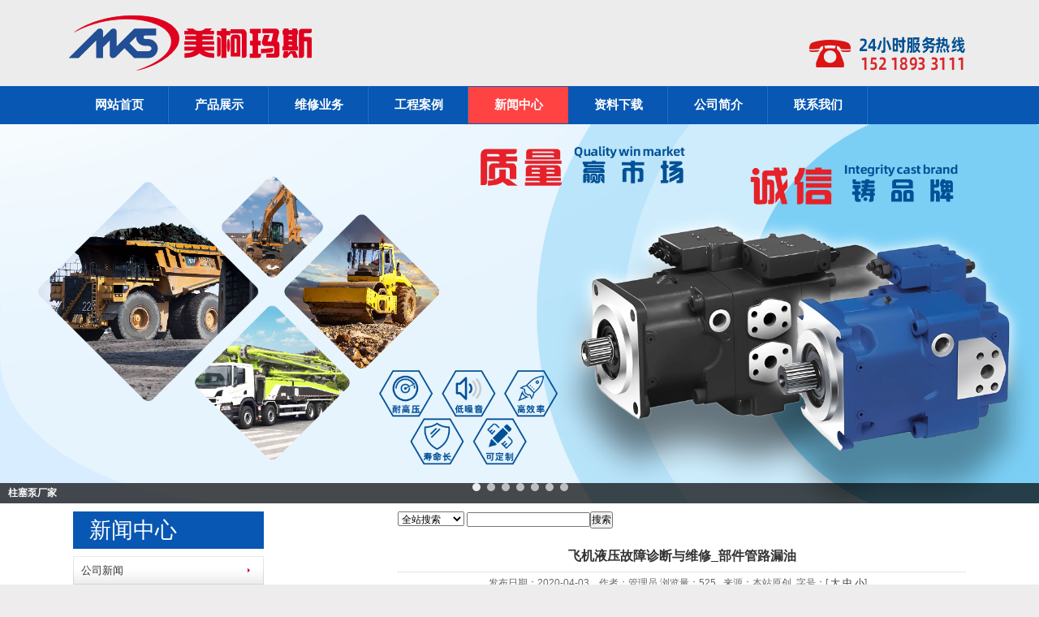

--- FILE ---
content_type: text/html; charset=utf-8
request_url: https://www.maccumax.com/index.aspx?lanmuid=97&sublanmuid=769&id=1118
body_size: 37619
content:
<!DOCTYPE html>
<html>
<head>
<title>飞机液压故障诊断与维修_部件管路漏油-广东美柯玛斯液压有限公司</title>
<meta name="Author" content="PageAdmin CMS" />
<meta http-equiv="X-UA-Compatible" content="IE=edge,chrome=1">
<meta http-equiv="Content-Type" content="text/html;charset=utf-8" />
<link href="/e/templates/default/style.css" type="text/css" rel="stylesheet" />
<script src="/e/js/jquery.min.js" type="text/javascript"></script>
<script src="/e/js/comm.js" type="text/javascript"></script><script src="/e/js/zh-cn/lang.js" type="text/javascript"></script>
</head>
<body>
<div class="page_style detailpage page_l97_sl769">
<div class="top_box">
 <div class="top_box_inner">
   
   <div class="logo"><a href="/"><img src="/e/images/s1/logo2.png" border="0" alt="广东美柯玛斯液压有限公司"></a></div>
   <div class="topcontent"><p align="right">
	<table align="center" class="ke-zeroborder" bordercolor="#000000" style="width:100%;" border="0" cellspacing="0" cellpadding="0">
		<tbody>
			<tr>
				<td>
					<h1>
						<p align="left">
							<img width="300" height="106" title="美柯玛斯LOGO" align="" alt="液压马达" src="/e/images/s1/logo2.png" /> 
						</p>
					</h1>
					<p>
						<br />
					</p>
				</td>
				<td>
					<p align="right">
						<img width="200" height="106" title="美柯玛斯服务热线" align="" alt="美柯玛斯服务热线" src="/e/templates/default/images/logo4561.png" /> 
					</p>
				</td>
			</tr>
		</tbody>
	</table>
<br />
&nbsp;
</p></div><div class="clear"></div>
   <div class="menu_box" id="Menu"><ul>
<li class="menu_style_homepage" id="MenuItem61" name="MenuItem"><a href="https://www.maccumax.com" class="menu">网站首页</a></li>
<li class="menu_style" id="MenuItem101" name="MenuItem"><a href="/index.aspx?lanmuid=101" class="menu">产品展示</a></li>
<li class="menu_style" id="MenuItem92" name="MenuItem"><a href="/index.aspx?lanmuid=92" class="menu">维修业务</a></li>
<li class="menu_style" id="MenuItem103" name="MenuItem"><a href="/index.aspx?lanmuid=103" class="menu">工程案例</a></li>
<li class="menu_style menu_current" id="MenuItem97" name="MenuItem"><a href="/index.aspx?lanmuid=97" class="menu">新闻中心</a></li>
<li class="menu_style" id="MenuItem98" name="MenuItem"><a href="/index.aspx?lanmuid=98" class="menu">资料下载</a></li>
<li class="menu_style" id="MenuItem100" name="MenuItem"><a href="/index.aspx?lanmuid=100" class="menu">公司简介</a></li>
<li class="menu_style" id="MenuItem87" name="MenuItem"><a href="/index.aspx?lanmuid=87" class="menu">联系我们</a><!--prepend--><div align="center" class="bottom_info">
<script type="text/javascript">
var pc_siteurl="https://www.maccumax.com/index.aspx?lanmuid=87&sublanmuid=697";//改为你pc网站首页地址
var wap_siteurl="https://www.maccumax.com/m/index.aspx?lanmuid=87&sublanmuid=697"; //改为你手机网站首页地址
if(location.href.indexOf("fromwap")>0)
 {
  SetCookie("viewpc","1");
 }
if(!IsPC() && GetCookie("viewpc")!="1" && location.href==pc_siteurl)
 {
   location.href=wap_siteurl;
 }
</script></li>
</ul></div>
 </div>
</div>
<script type="text/javascript">var IsPageHome="";var Lanmu_Id="97";var Sublanmu_Id="769";ShowSubMenu(Lanmu_Id);</script>
<div class="banner"><script src="/e/aspx/slide.aspx?id=12" type="text/javascript"></script></div>
<div class="main_box main_box_style1">
 <div class="main_box_inner">
   <div class="main_box_inner_left">
<div id="nav_154"  class="nav_box nav_box_menu">

<div  class="nav_title"><span  class="nav_sign">新闻中心</span><span  class="nav_more"></span></div>
<div id="nav_menu_154"  class="nav_menu">
<ul id="rootul_154"><li id="sl770"><a href="/index.aspx?lanmuid=97&sublanmuid=770" class="sla770">公司新闻</a></li>
<li id="sl769"><a href="/index.aspx?lanmuid=97&sublanmuid=769" class="sla769">文章资讯</a></li>
<li id="sl771"><a href="/index.aspx?lanmuid=97&sublanmuid=771" class="sla771">型号汇总</a></li>
</ul>
</div></div>
<script type="text/javascript">Initialization_Nav("rootul_154","sl769","0");</script>
</div>
   <div class="main_box_inner_right"><select id="search_table">
<option value="">全站搜索</option>
<option value="article">仅搜索文章</option>
<option value=product">仅搜索产品</option>
</select>
<!--select里面内容用户可以自己扩展-->
<input id="searchkw" type="text" /><input value="搜索" type="submit" onclick="allsearch()"/> 
<script type="text/javascript">
function allsearch()
 {
var search_url="/index.aspx?lanmuid=62&sublanmuid=564"; //全站搜索;
var search_table=document.getElementById("search_table");
var searchkw=document.getElementById("searchkw");
if(searchkw.value=="")
 {
  alert("请输入搜索关键词！");
  searchkw.focus();
  return;
 }
if(search_url.indexOf("?")<0)
 {
  search_url+="?";
 }
else
{
 search_url+="&"; 
 }
search_url+="table="+search_table.value;
search_url+="&kw="+encodeURIComponent(searchkw.value);
location.href=search_url;
}
</script>
<div class="sublanmu_box sublanmu_box_769" id="sublanmu_box">
<div class="sublanmu_content" id="sublanmu_content">

<div class="articleinfor" id="articleinfor">
<ul>
<li class="title"><h1>飞机液压故障诊断与维修_部件管路漏油
</h1></li>
<li class="info">
发布日期：2020-04-03&nbsp;&nbsp;
&nbsp;作者：管理员
浏览量：<span id="clicks"></span>&nbsp;&nbsp;&nbsp;来源：本站原创&nbsp;&nbsp;字号：[&nbsp;<a href="javascript:FontZoom('16px','Content')">大</a> <a href="javascript:FontZoom('14px','Content')">中</a>  <a href="javascript:FontZoom('12px','Content')">小</a>]
</li>
</ul>

<div class="content" id="Content">
<p>
	<span style="color:#000000;font-size:14px;">&nbsp;</span><span style="color:#000000;font-family:宋体;font-size:14px;">飞机液压故障诊断与维修</span><span lang="EN-US" style="color:#000000;font-family:宋体;font-size:14px;">_</span><span style="color:#000000;font-family:宋体;font-size:14px;">部件管路漏油</span>
</p>
<p align="left" class="MsoNormal">
	<span lang="EN-US" style="color:#000000;font-family:宋体;font-size:14px;">&nbsp;&nbsp;&nbsp; B757-200</span><span style="font-family:宋体;font-size:12pt;"><span style="color:#000000;font-size:14px;">型飞机的舵面操纵、起落架收放、刹车、飞机转弯、飞机发动机反推力装置等系统的工作都离不开液压部件动作。由于这些部件管路通常工作在高压状态，工作位置在活动部位，部件及管路负荷大，漏油的情况时有发生，常常导致飞机操纵困难，造成飞机返航、备降，使航班延误。</span><span lang="EN-US"><o:p></o:p></span></span>
</p>
<p align="left" class="MsoNormal">
	<b><span lang="EN-US" style="color:#000000;font-family:宋体;font-size:14px;">(1)</span></b><b><span style="font-family:宋体;font-size:12pt;"><span style="color:#000000;font-size:14px;">漏油部位及原因分析</span><span lang="EN-US"><o:p></o:p></span></span></b>
</p>
<p align="left" class="MsoNormal">
	<span lang="EN-US" style="color:#000000;font-family:宋体;font-size:14px;">&nbsp;&nbsp;&nbsp; B757-200</span><span style="font-family:宋体;font-size:12pt;"><span style="color:#000000;font-size:14px;">型飞机液压系统分为左、中、右三个独立的系统，左、右系统各有一个发动机驱动泵</span><span lang="EN-US" style="color:#000000;font-size:14px;">EDP</span><span style="color:#000000;font-size:14px;">和交流马达泵</span><span lang="EN-US" style="color:#000000;font-size:14px;">ACMP</span><span style="color:#000000;font-size:14px;">为系统增压，中系统通过两个</span><span lang="EN-US" style="color:#000000;font-size:14px;">ACMP</span><span style="color:#000000;font-size:14px;">泵增压。各系统液压油经过</span><span lang="EN-US" style="color:#000000;font-size:14px;">EDP</span><span style="color:#000000;font-size:14px;">泵或</span><span lang="EN-US" style="color:#000000;font-size:14px;">ACMP</span><span style="color:#000000;font-size:14px;">泵增压后，输送到各相关系统动作器，为飞行操纵、飞机前轮转弯、刹车等系统提供动力。动力转换组件</span><span lang="EN-US" style="color:#000000;font-size:14px;">PTU</span><span style="color:#000000;font-size:14px;">由一个<a href="https://www.maccumax.com" class="keylink" target="_blank">液压马达</a>和一个增压泵组成。在左系统增压泵不工作时，通过右系统液压驱动马达，由马达带动<a href="https://www.maccumax.com" class="keylink" target="_blank">液压泵</a>给左系统增压，可以实现右系统与左系统的动力交换。冲压涡轮</span><span lang="EN-US" style="color:#000000;font-size:14px;">RAT</span><span style="color:#000000;font-size:14px;">在左右发空中停车时自动放出，由涡轮带动液压泵为中系统增压，提供紧急情况下的动力。液压部件管路的正常工作，是保证飞机动力迅速传递，实现飞行操纵和控制的基本保证。</span><span lang="EN-US"><o:p></o:p></span></span>
</p>
<p align="left" class="MsoNormal">
	<span lang="EN-US" style="color:#000000;font-family:宋体;font-size:14px;">&nbsp;&nbsp;&nbsp; </span><span style="font-family:宋体;font-size:12pt;"><span style="color:#000000;font-size:14px;">①液压系统部件管路常见漏油部位</span><span lang="EN-US"><span style="color:#000000;font-size:14px;">(ATA29)</span><o:p></o:p></span></span>
</p>
<p align="left" class="MsoNormal">
	<span lang="EN-US" style="color:#000000;font-family:宋体;font-size:14px;">&nbsp;&nbsp;&nbsp; a. </span><span style="font-family:宋体;font-size:12pt;"><span style="color:#000000;font-size:14px;">发动机驱动泵</span><span lang="EN-US" style="color:#000000;font-size:14px;">EDP</span><span style="color:#000000;font-size:14px;">、油滤组件及管路</span><span lang="EN-US" style="color:#000000;font-size:14px;">EDP</span><span style="color:#000000;font-size:14px;">泵是压力补偿可变位移式活塞液压泵，通过发动机附件齿轮箱带动。</span><span lang="EN-US" style="color:#000000;font-size:14px;">B757</span><span style="color:#000000;font-size:14px;">型机队多次发生由于该泵壳体破裂导致液压油漏光的事件，造成飞机操纵困难。由于设计原因，</span><span lang="EN-US" style="color:#000000;font-size:14px;">EDP</span><span style="color:#000000;font-size:14px;">泵壳体较薄，在高压的情况下容易破裂。此外，构成</span><span lang="EN-US" style="color:#000000;font-size:14px;">EDP</span><span style="color:#000000;font-size:14px;">泵的几个整件结合面之间的封严垫损坏是导致</span><span lang="EN-US" style="color:#000000;font-size:14px;">EDP</span><span style="color:#000000;font-size:14px;">泵漏油的主要原因。</span><span lang="EN-US" style="color:#000000;font-size:14px;">EDP</span><span style="color:#000000;font-size:14px;">泵油滤组件位于发动机吊架内，由于该组件的压差传感器</span><span lang="EN-US" style="color:red;"><a href="http://www.maccumax.com/index.aspx?lanmuid=78&amp;sublanmuid=649&amp;id=566"><span lang="EN-US" style="color:#000000;font-size:14px;"><span lang="EN-US" style="color:#000000;font-size:14px;">密封圈</span></span></a></span><span style="color:#000000;font-size:14px;">老化导致液压油的大量泄漏也时有发生，是检查的重点部位。一些航空公司已经把对</span><span lang="EN-US" style="color:#000000;font-size:14px;">EDP</span><span style="color:#000000;font-size:14px;">油滤组件压差传感器的检查列入定检工作。在左右发吊架内的</span><span lang="EN-US" style="color:#000000;font-size:14px;">EDP</span><span style="color:#000000;font-size:14px;">泵供油管与油滤组件的连接部位也时常发生漏油，有管路本身的原因，也有密封圈老化引起的。</span><span lang="EN-US"><o:p></o:p></span></span>
</p>
<p align="left" class="MsoNormal">
	<span lang="EN-US" style="color:#000000;font-family:宋体;font-size:14px;">&nbsp;&nbsp;&nbsp; b</span><span style="font-family:宋体;font-size:12pt;"><span style="color:#000000;font-size:14px;">．交流马达泵</span><span lang="EN-US" style="color:#000000;font-size:14px;">ACMP</span><span style="color:#000000;font-size:14px;">与油滤组件之间的供压管路</span><span lang="EN-US" style="color:#000000;font-size:14px;">ACMP</span><span style="color:#000000;font-size:14px;">泵到油滤组件之间的供压软管破裂导致漏油的情况时有发生，故障的特点是导致系统液压油漏光。软管在长期使用过程中老化，以及液压油的腐蚀作用，是造成其破裂的基本原因。这类故障在左、中、右系统均出现，其中左</span><span lang="EN-US" style="color:#000000;font-size:14px;">ACMP</span><span style="color:#000000;font-size:14px;">泵到油滤组件之间供压软管破裂或漏油的故障率高于其他两个系统，分析其原因在于左系统管路工作负荷高于其他系统，且工作时间比其他系统长。</span><span lang="EN-US"><o:p></o:p></span></span>
</p>
<p align="left" class="MsoNormal">
	<span lang="EN-US" style="color:#000000;font-family:宋体;font-size:14px;">&nbsp;&nbsp;&nbsp; </span><span style="font-family:宋体;font-size:12pt;"><span style="color:#000000;font-size:14px;">②起落架刹车系统常见漏油部位</span><span lang="EN-US"><span style="color:#000000;font-size:14px;">(ATA32)</span><o:p></o:p></span></span>
</p>
<p align="left" class="MsoNormal">
	<span lang="EN-US" style="color:#000000;font-family:宋体;font-size:14px;">&nbsp;&nbsp;&nbsp; a</span><span style="font-family:宋体;font-size:12pt;"><span style="color:#000000;font-size:14px;">．主起落架减振支柱。主起落架减振支柱由于动静封严圈损坏漏油（非液压系统油）常常导致航班延误。动静封严圈损坏有以下原因：封严圈正常磨损；封严圈质量问题；封严圈装配问题；减振支柱不清洁。</span><span lang="EN-US"><o:p></o:p></span></span>
</p>
<p align="left" class="MsoNormal">
	<span lang="EN-US" style="color:#000000;font-family:宋体;font-size:14px;">&nbsp;&nbsp;&nbsp; b</span><span style="font-family:宋体;font-size:12pt;"><span style="color:#000000;font-size:14px;">．主起落架收放动作筒、舱门收放动作筒、防滞刹车活门组件是起落架刹车系统常见的漏油部件，其中舱门收放动作筒漏油时常发生在左边。此外，防滞刹车活门组件也是漏油发生较多的部位。以上部件漏油，主要原因在于组件内部封严圈出现损坏。</span><span lang="EN-US"><o:p></o:p></span></span>
</p>
<p align="left" class="MsoNormal">
	<span lang="EN-US" style="color:#000000;font-family:宋体;font-size:14px;">&nbsp;&nbsp;&nbsp; c. </span><span style="font-family:宋体;font-size:12pt;"><span style="color:#000000;font-size:14px;">起落架及刹车系统软管。起落架刹车系统一些部位液压软管容易发生破裂，造成液压油大量泄漏。除软管老化、液压油腐蚀作用原因外，也与其工作位置，工作状况有关。起落架下锁动作筒软管是发生破裂较多的部位，常常造成飞机返航，转弯失灵等重大安全事件。由于该软管所处位置，起落架收放过程中软管会发生弯曲，曲率变化较大，且弯曲不自然，这些因素是造成其破裂的重要原因。起落架四轮小车水平动作筒液压软管和主轮上部刹车软管爆裂的情况也时有发生，在起落架收放过程中，这些软管与附近结构相摩擦引起软管损坏。</span><span lang="EN-US"><o:p></o:p></span></span>
</p>
<p align="left" class="MsoNormal">
	<span lang="EN-US" style="color:#000000;font-family:宋体;font-size:14px;">&nbsp;&nbsp;&nbsp; </span><span style="font-family:宋体;font-size:12pt;"><span style="color:#000000;font-size:14px;">③飞行操纵系统部件漏油部位</span><span lang="EN-US"><span style="color:#000000;font-size:14px;">(ATA27)</span><o:p></o:p></span></span>
</p>
<p align="left" class="MsoNormal">
	<span lang="EN-US" style="color:#000000;font-family:宋体;font-size:14px;">&nbsp;&nbsp;&nbsp; B757-200</span><span style="font-family:宋体;font-size:12pt;"><span style="color:#000000;font-size:14px;">型飞机飞行操纵系统部件漏油部位主要集中在垂直尾翼方向舵部位。</span><span lang="EN-US"><o:p></o:p></span></span>
</p>
<p align="left" class="MsoNormal">
	<span lang="EN-US" style="color:#000000;font-family:宋体;font-size:14px;">&nbsp;&nbsp;&nbsp; a. </span><span style="font-family:宋体;font-size:12pt;"><span style="color:#000000;font-size:14px;">偏航阻尼器伺服动作器。</span><span lang="EN-US" style="color:#000000;font-size:14px;">B757</span><span style="color:#000000;font-size:14px;">型飞机有</span><span lang="EN-US" style="color:#000000;font-size:14px;">2</span><span style="color:#000000;font-size:14px;">个偏航阻尼器伺服动作器，是漏油高发部位。由于偏航阻尼器活动频繁，其伺服动作器处于不停的工作状态。动作器内部密封圈容易被磨损。波音公司已为此颁发了一系列服务通告，降低偏航阻尼器工作灵敏度，改变动作器密封圈材料的添加剂，以增加密封圈的耐磨程度。偏航阻尼器伺服动作器发生漏油的情况得到了一定的控制。但由于该部位的工作特点，漏油的情况仍时有发生。</span><span lang="EN-US"><o:p></o:p></span></span>
</p>
<p align="left" class="MsoNormal">
	<span lang="EN-US" style="color:#000000;font-family:宋体;font-size:14px;">&nbsp;&nbsp;&nbsp; b</span><span style="font-family:宋体;font-size:12pt;"><span style="color:#000000;font-size:14px;">．垂直尾翼方向舵部位动作简。垂尾方向舵集中了比率动作筒、自动驾驶伺服动作筒及</span><span lang="EN-US" style="color:#000000;font-size:14px;">PEA</span><span style="color:#000000;font-size:14px;">动作器等部件，常见的漏油部位有</span><span lang="EN-US" style="color:#000000;font-size:14px;">PCA</span><span style="color:#000000;font-size:14px;">、方向舵比率动作筒等，其中部分原因是密封圈老化所致。</span><span lang="EN-US"><o:p></o:p></span></span>
</p>
<p align="left" class="MsoNormal">
	<b><span lang="EN-US" style="color:#000000;font-family:宋体;font-size:14px;">(2)</span></b><b><span style="font-family:宋体;font-size:12pt;"><span style="color:#000000;font-size:14px;">措施</span><span lang="EN-US"><o:p></o:p></span></span></b>
</p>
<p align="left" class="MsoNormal">
	<span lang="EN-US" style="color:#000000;font-family:宋体;font-size:14px;">&nbsp;&nbsp;&nbsp; </span><span style="font-family:宋体;font-size:12pt;"><span style="color:#000000;font-size:14px;">为了减少液压部件管路漏油造成影响飞行安全和航班延误事件的发生，应做好以下几方面工作。</span><span lang="EN-US"><o:p></o:p></span></span>
</p>
<p align="left" class="MsoNormal">
	<span lang="EN-US" style="color:#000000;font-family:宋体;font-size:14px;">&nbsp;&nbsp;&nbsp; </span><span style="font-family:宋体;font-size:12pt;"><span style="color:#000000;font-size:14px;">①认真做好漏油部件（位）数据收集，分析故障特点</span><span lang="EN-US" style="color:#000000;font-size:14px;">&nbsp; B757-200</span><span style="color:#000000;font-size:14px;">型飞机在中国已经引进多年，各航空公司在维护中都已积累了一定的经验，应做好漏油液压部件及管路的数据收集，分析漏油特点及其规律，找出常见漏油部件和漏油部位，指导工作者的检查。同时，应合理确定检查间隔时间，将一些重要部位的检查纳入定检工作内容。对于起落架下锁动作筒软管，可以统计其发生故障时的使用时间，在一定间隔时间内将其更换。</span><span lang="EN-US"><o:p></o:p></span></span>
</p>
<p align="left" class="MsoNormal">
	<span lang="EN-US" style="color:#000000;font-family:宋体;font-size:14px;">&nbsp;&nbsp;&nbsp; </span><span style="font-family:宋体;font-size:12pt;"><span style="color:#000000;font-size:14px;">②加强检查高质量的检查是维修质量的保证，也是及时发现液压部件漏油最基本、最有效的手段。针对不同部位应采取不同的检查方法．如对软管进行详细目视检查，重点应检查软管有无断丝，与附近结构是否摩擦。检查过程中最好用手触摸。发现软管外部保护层断丝的情况及时更换软管，避免软管破裂情况的发生。同时，检查工作应该由具备足够工作经验的人员来完成。</span><span lang="EN-US"><o:p></o:p></span></span>
</p>
<p align="left" class="MsoNormal">
	<span lang="EN-US" style="color:#000000;font-family:宋体;font-size:14px;">&nbsp;&nbsp;&nbsp; </span><span style="font-family:宋体;font-size:12pt;"><span style="color:#000000;font-size:14px;">③严格按照</span><span lang="EN-US" style="color:#000000;font-size:14px;">AMM</span><span style="color:#000000;font-size:14px;">手册要求正确安装起落架封圈</span><span lang="EN-US" style="color:#000000;font-size:14px;">&nbsp; </span><span style="color:#000000;font-size:14px;">加强减振支柱的清洁工作，对减少起落架减振支柱漏油能起到很好的作用。</span><span lang="EN-US"><o:p></o:p></span></span>
</p>
<p align="left" class="MsoNormal">
	<span lang="EN-US" style="color:#000000;font-family:宋体;font-size:14px;">&nbsp;&nbsp;&nbsp; </span><span style="font-family:宋体;font-size:12pt;"><span style="color:#000000;font-size:14px;">④积极查阅有关服务通告</span><span lang="EN-US" style="color:#000000;font-size:14px;">SB</span><span style="color:#000000;font-size:14px;">和服务信函</span><span lang="EN-US" style="color:#000000;font-size:14px;">SL</span><span style="color:#000000;font-size:14px;">获取信息，及时完成相应改装，从源头上减少液压部件管路漏油的发生。</span><span lang="EN-US"><o:p></o:p></span></span>
</p>

</div>
</div>
<script src="/e/js/internal_page.js" type="text/javascript"></script>

<ul class="sublanmu_pn">
<li>上一篇：<a href="/index.aspx?lanmuid=97&sublanmuid=769&id=1113">港口设备_液压客汽滚装连接桥的应用与维护</a></li>
<li>下一篇：<a href="/index.aspx?lanmuid=97&sublanmuid=769&id=1640">液压阀有哪些特色</a></li>
</ul>
<script type="text/javascript">Get_Info("article","1118")</script>
</div></div></div>
 </div>
 <div class="clear main_box_inner_bottom"></div>
</div>


<div class="bottom_box"><!--prepend--><div align="center" class="bottom_info">
<script type="text/javascript">
var pc_siteurl="https://www.maccumax.com/index.aspx?lanmuid=97&sublanmuid=770";//改为你pc网站首页地址
var wap_siteurl="https://www.maccumax.com/m/index.aspx?lanmuid=97&sublanmuid=770"; //改为你手机网站首页地址
if(location.href.indexOf("fromwap")>0)
 {
  SetCookie("viewpc","1");
 }
if(!IsPC() && GetCookie("viewpc")!="1" && location.href==pc_siteurl)
 {
   location.href=wap_siteurl;
 }
</script><script type="text/javascript">
var pc_siteurl="https://www.maccumax.com/";//改为你pc网站首页地址
var wap_siteurl="https://www.maccumax.com/m/"; //改为你手机网站首页地址
if(location.href.indexOf("fromwap")>0)
 {
  SetCookie("viewpc","1");
 }
if(!IsPC() && GetCookie("viewpc")!="1" && location.href==pc_siteurl)
 {
   location.href=wap_siteurl;
 }
</script>
<script>
(function(){
    var bp = document.createElement('script');
    var curProtocol = window.location.protocol.split(':')[0];
    if (curProtocol === 'https') {
        bp.src = 'https://zz.bdstatic.com/linksubmit/push.js';
    }
    else {
        bp.src = 'http://push.zhanzhang.baidu.com/push.js';
    }
    var s = document.getElementsByTagName("script")[0];
    s.parentNode.insertBefore(bp, s);
})();
</script>
<div align="center" class="bottom_info">
<style type="text/css">
<!-- body,td,th { color: #333333; } body { background-color: #eeecec; margin-left: 0px; margin-top: 0px; margin-right: 0px; margin-bottom: 0px; } .STYLE3 { font-size: 14pt; font-weight: bold; } -->
</style>
<span style="font-family:宋体;font-size:small;"> </span> 
	<table width="1110" align="center" class="ke-zeroborder" style="border-collapse:collapse;mso-table-layout-alt:fixed;mso-padding-alt:0cm 5.4pt 0cm 5.4pt;" border="0" cellspacing="0" cellpadding="0">
		<tbody>
			<tr style="height:15.3pt;mso-yfti-irow:0;mso-yfti-firstrow:yes;">
				<td width="297" style="padding:0cm 5.4pt;border:#000000;border-image:none;width:222.95pt;height:15.3pt;background-color:transparent;">
					<span style="font-family:宋体;font-size:small;"> </span> 
					<p align="left" style="margin:0cm 0cm 0pt;text-align:left;text-indent:42.15pt;mso-char-indent-count:3.0;">
						<b><span style="color:#000000;font-family:宋体;font-size:14pt;mso-bidi-font-family:宋体;"><span style="color:#000000;">产品分类</span> </span></b> 
					</p>
<b><span style="font-family:宋体;font-size:small;"> </span> </b> 
				</td>
				<td width="297" style="padding:0cm 5.4pt;border:#000000;border-image:none;width:223.05pt;height:15.3pt;background-color:transparent;">
					<span style="font-family:宋体;font-size:small;"> </span> 
					<p align="left" style="margin:0cm 0cm 0pt;text-align:left;text-indent:21.08pt;mso-char-indent-count:3.0;">
						<b><span style="color:#000000;font-family:宋体;font-size:14pt;mso-bidi-font-family:宋体;"><span style="color:#000000;">热门产品</span> </span></b> 
					</p>
<b><span style="font-family:宋体;font-size:small;"> </span> </b> 
				</td>
				<td width="297" style="padding:0cm 5.4pt;border:#000000;border-image:none;width:223pt;height:15.3pt;background-color:transparent;">
					<span style="font-family:宋体;font-size:small;"> </span> 
					<p align="left" class="STYLE3" style="margin:0cm 0cm 0pt;text-align:left;">
						<span style="color:#000000;font-family:SimSun;">联系我们</span> 
					</p>
<span style="font-family:宋体;font-size:small;"> </span> 
				</td>
			</tr>
			<tr style="height:15.3pt;mso-yfti-irow:1;">
				<td width="297" style="padding:0cm 5.4pt;border:#000000;border-image:none;width:222.95pt;height:15.3pt;background-color:transparent;">
					<span style="font-family:宋体;font-size:small;"> </span> 
					<p align="left" style="margin:0cm 0cm 0pt;text-align:left;text-indent:42.15pt;mso-char-indent-count:3.0;">
						<span style="color:#000000;font-family:SimSun;font-size:10pt;mso-bidi-font-family:宋体;"><a href="https://www.maccumax.com/index.aspx?lanmuid=101&sublanmuid=880" target="_blank"><span style="color:#333333;">力士乐液压泵</span></a></span> 
					</p>
<a href="http://www.maccumax.com/index.aspx?lanmuid=101&sublanmuid=785&id=75" target="_blank"><span style="font-family:宋体;font-size:small;"> </span> </a> 
				</td>
				<td width="297" style="padding:0cm 5.4pt;border:#000000;border-image:none;width:223.05pt;height:15.3pt;background-color:transparent;">
					<a href="http://www.maccumax.com/index.aspx?lanmuid=101&sublanmuid=785&id=75" target="_blank"><span style="font-family:宋体;font-size:small;"> </span> </a> 
					<p align="left" style="margin:0cm 0cm 0pt;text-align:left;text-indent:21.08pt;mso-char-indent-count:3.0;">
						<a href="https://www.maccumax.com/index.aspx?lanmuid=101&sublanmuid=785&id=75" target="_blank"><span lang="EN-US" style="color:#333333;font-family:SimSun;font-size:10pt;mso-bidi-font-family:宋体;">A4VSO系列</span><span style="color:#333333;font-family:SimSun;font-size:10pt;mso-bidi-font-family:宋体;">变量柱塞泵</span></a> 
					</p>
<span style="font-family:宋体;font-size:small;"> </span> 
				</td>
				<td width="297" style="padding:0cm 5.4pt;border:#000000;border-image:none;width:223pt;height:15.3pt;background-color:transparent;">
					<span style="font-family:宋体;font-size:small;"> </span> 
					<p align="left" style="margin:0cm 0cm 0pt;text-align:left;">
						<span style="font-family:宋体;font-size:10pt;mso-bidi-font-family:宋体;"><span style="color:#333333;font-family:SimSun;">电话：152 1893 3111</span></span>&nbsp;
					</p>
<span style="font-family:宋体;font-size:small;"> </span> 
				</td>
			</tr>
			<tr style="height:15.3pt;mso-yfti-irow:2;">
				<td width="297" style="padding:0cm 5.4pt;border:#000000;border-image:none;width:222.95pt;height:15.3pt;background-color:transparent;">
					<span style="font-family:宋体;font-size:small;"> </span> 
					<p align="left" style="margin:0cm 0cm 0pt;text-align:left;text-indent:42.15pt;mso-char-indent-count:3.0;">
						<span style="color:#000000;font-family:SimSun;font-size:10pt;mso-bidi-font-family:宋体;"><a href="https://www.maccumax.com/index.aspx?lanmuid=101&sublanmuid=882" target="_blank"><span style="color:#333333;">派克柱塞泵</span></a></span> 
					</p>
<span style="font-family:宋体;font-size:small;"> </span> 
				</td>
				<td width="297" style="padding:0cm 5.4pt;border:#000000;border-image:none;width:223.05pt;height:15.3pt;background-color:transparent;">
					<span style="font-family:宋体;font-size:small;"> </span> 
					<p align="left" style="margin:0cm 0cm 0pt;text-align:left;text-indent:21.08pt;mso-char-indent-count:3.0;">
						<a href="https://www.maccumax.com/index.aspx?lanmuid=101&sublanmuid=785&id=73" target="_blank"><span lang="EN-US" style="color:#333333;font-family:SimSun;font-size:10pt;mso-bidi-font-family:宋体;">A10VSO</span><span style="color:#333333;font-family:SimSun;font-size:10pt;mso-bidi-font-family:宋体;">系列变量柱塞泵</span></a> 
					</p>
<span style="font-family:宋体;font-size:small;"> </span> 
				</td>
				<td width="297" style="padding:0cm 5.4pt;border:#000000;border-image:none;width:223pt;height:15.3pt;background-color:transparent;">
					<span style="font-family:宋体;font-size:small;"> </span> 
					<p align="left" style="margin:0cm 0cm 0pt;text-align:left;">
						<span style="font-family:宋体;font-size:10pt;mso-bidi-font-family:宋体;"><span style="color:#333333;font-family:SimSun;">传真：</span><span lang="EN-US" style="color:#333333;font-family:SimSun;">0757-83200043</span></span> 
					</p>
<span style="font-family:宋体;font-size:small;"> </span> 
				</td>
			</tr>
			<tr style="height:15.3pt;mso-yfti-irow:3;">
				<td width="297" style="padding:0cm 5.4pt;border:#000000;border-image:none;width:222.95pt;height:15.3pt;background-color:transparent;">
					<span style="font-family:宋体;font-size:small;"> </span> 
					<p align="left" style="margin:0cm 0cm 0pt;text-align:left;text-indent:42.15pt;mso-char-indent-count:3.0;">
						<span style="color:#000000;font-family:SimSun;font-size:10pt;mso-bidi-font-family:宋体;"><a href="https://www.mks-hydraulic.com" target="_blank"><span style="color:#333333;">Hydraulic pump</span></a></span> 
					</p>
<span style="font-family:宋体;font-size:small;"> </span> 
				</td>
				<td width="297" style="padding:0cm 5.4pt;border:#000000;border-image:none;width:223.05pt;height:15.3pt;background-color:transparent;">
					<span style="font-family:宋体;font-size:small;"> </span> 
					<p align="left" style="margin:0cm 0cm 0pt;text-align:left;text-indent:21.08pt;mso-char-indent-count:3.0;">
						<a href="https://www.maccumax.com/index.aspx?lanmuid=101&sublanmuid=787&id=76" target="_blank"><span lang="EN-US" style="color:#333333;font-family:SimSun;font-size:10pt;mso-bidi-font-family:宋体;">PV</span><span style="color:#333333;font-family:SimSun;font-size:10pt;mso-bidi-font-family:宋体;">系列轴向柱塞泵</span></a> 
					</p>
<span style="font-family:宋体;font-size:small;"> </span> 
				</td>
				<td width="297" style="padding:0cm 5.4pt;border:#000000;border-image:none;width:223pt;height:15.3pt;background-color:transparent;">
					<span style="font-family:宋体;font-size:small;"> </span> 
					<p align="left" style="margin:0cm 0cm 0pt;text-align:left;">
						<span style="font-family:宋体;font-size:10pt;mso-bidi-font-family:宋体;"><span style="color:#333333;font-family:SimSun;">邮箱：</span><span lang="EN-US"><a href="mailto:maccumax@163.com"><span style="color:#333333;font-family:SimSun;">maccumax@163.com</span></a></span></span> 
					</p>
<span style="font-family:宋体;font-size:small;"> </span> 
				</td>
			</tr>
			<tr style="height:15.3pt;mso-yfti-irow:4;">
				<td width="297" style="padding:0cm 5.4pt;border:#000000;border-image:none;width:222.95pt;height:15.3pt;background-color:transparent;">
					<span style="font-family:宋体;font-size:small;"> </span> 
					<p align="left" style="margin:0cm 0cm 0pt;text-align:left;text-indent:42.15pt;mso-char-indent-count:3.0;">
						<span style="color:#000000;font-family:SimSun;"><a href="http://www.mkmsyy.com" target="_blank"><span style="color:#333333;">美柯玛斯液压泵</span></a></span> 
					</p>
<span style="font-family:宋体;font-size:small;"> </span> 
				</td>
				<td width="297" style="padding:0cm 5.4pt;border:#000000;border-image:none;width:223.05pt;height:15.3pt;background-color:transparent;">
					<span style="font-family:宋体;font-size:small;"> </span> 
					<p align="left" style="margin:0cm 0cm 0pt;text-align:left;text-indent:21.08pt;mso-char-indent-count:3.0;">
						<a href="https://www.maccumax.com/index.aspx?lanmuid=101&sublanmuid=785&id=74" target="_blank"><span lang="EN-US" style="color:#333333;font-family:SimSun;font-size:10pt;mso-bidi-font-family:宋体;">A4FO</span><span style="color:#333333;font-family:SimSun;font-size:10pt;mso-bidi-font-family:宋体;">系列定量柱塞泵</span></a> 
					</p>
<span style="font-family:宋体;font-size:small;"> </span> 
				</td>
				<td width="297" style="padding:0cm 5.4pt;border:#000000;border-image:none;width:223pt;height:15.3pt;background-color:transparent;">
					<span style="font-family:宋体;font-size:small;"> </span> 
					<p align="left" style="margin:0cm 0cm 0pt;text-align:left;">
						<span style="color:#333333;font-family:SimSun;">地址：佛山市南海区联和工业区东区六路6号</span> 
					</p>
<span style="font-family:宋体;font-size:small;"> </span> 
				</td>
			</tr>
			<tr style="height:15.3pt;mso-yfti-irow:5;">
				<td width="297" style="border-width:0px 0px 1pt;border-style:none none solid;border-color:#000000 #000000 windowtext;padding:0cm 5.4pt;border-image:none;width:222.95pt;height:15.3pt;background-color:transparent;mso-border-bottom-alt:solid windowtext .5pt;">
					<span style="font-family:宋体;font-size:small;"> </span> 
					<p align="left" style="margin:0cm 0cm 0pt;text-align:left;text-indent:42.15pt;mso-char-indent-count:3.0;">
						<span style="color:#000000;font-family:SimSun;font-size:10pt;mso-bidi-font-family:宋体;"><a href="https://www.maccumax.com/index.aspx?lanmuid=92" target="_blank"><span style="color:#333333;">进口液压泵维修</span></a></span> 
					</p>
<span style="font-family:宋体;font-size:small;"> </span> 
				</td>
				<td width="297" style="border-width:0px 0px 1pt;border-style:none none solid;border-color:#000000 #000000 windowtext;padding:0cm 5.4pt;border-image:none;width:223.05pt;height:15.3pt;background-color:transparent;mso-border-bottom-alt:solid windowtext .5pt;">
					<span style="font-family:宋体;font-size:small;"> </span> 
					<p align="left" style="margin:0cm 0cm 0pt;text-align:left;text-indent:21.08pt;mso-char-indent-count:3.0;">
						<a href="https://www.maccumax.com/index.aspx?lanmuid=101&sublanmuid=785&id=93" target="_blank"><span lang="EN-US" style="color:#333333;font-family:SimSun;font-size:10pt;mso-bidi-font-family:宋体;">A4FM</span><span style="color:#333333;font-family:SimSun;font-size:10pt;mso-bidi-font-family:宋体;">系列定量柱塞马达</span></a> 
					</p>
<span style="font-family:宋体;font-size:small;"> </span> 
				</td>
				<td width="297" style="border-width:0px 0px 1pt;border-style:none none solid;border-color:#000000 #000000 windowtext;padding:0cm 5.4pt;border-image:none;width:223pt;height:15.3pt;background-color:transparent;mso-border-bottom-alt:solid windowtext .5pt;">
					<span style="font-family:宋体;font-size:small;"> </span> 
					<p align="left" style="margin:0cm 0cm 0pt;text-align:left;">
						<span style="color:#333333;font-family:SimSun;">邮编：528000</span> 
					</p>
				</td>
			</tr>
			<tr>
				<td width="595" style="padding:0cm 5.4pt;border:0px #000000;border-image:none;width:446.05pt;height:15.3pt;background-color:transparent;mso-border-top-alt:solid windowtext .5pt;" colspan="2">
					<span style="font-family:宋体;font-size:small;"></span> <span style="font-family:宋体;font-size:small;"> </span> 
				</td>
			</tr>
		</tbody>
	</table>
	<p>
		<span style="font-family:宋体;font-size:small;"><span style="color:#000000;"><span style="color:#333333;">Copyright &copy; 2023-2025 广东美柯玛斯液压有限公司 maccumax.com 版权所有 </span><span style="color:#333333;"><a href="https://beian.miit.gov.cn" target="_blank"><span style="color:#333333;"><u>粤ICP备15053645号</u></span></a></span></span></span> 
	</p>
</div></div></div></body><script type="text/javascript">TongJi(1)</script></html>

--- FILE ---
content_type: text/html; charset=utf-8
request_url: https://www.maccumax.com/e/aspx/slide.aspx?id=12
body_size: 1334
content:
var Show_Style=3;
var Image_12=new Array();
var Pics="e/images/banner/27.png|/e/images/banner/21.jpg|e/images/banner/22.jpg|e/images/banner/23.jpg|e/images/banner/24.jpg|e/images/banner/25.jpg|e/images/banner/26.jpg";
var Links="";
var Titles="柱塞泵厂家|展会|证书|液压柱塞泵|柱塞泵|液压泵|变量柱塞泵";
var Alts="";
var Apic12=Pics.split('|');
var ALink12=Links.split('|');
var ATitle12=Titles.split('|');
var AAlts12=Alts.split('|');
var Show_Text=1;
for(i=0;i<Apic12.length;i++)
  {
   Image_12.src = Apic12[i]; 
  }



  var FHTML='<div id="js_slide_focus_12" class="slide_focus focus_style3" ><a class="prev"></a><a class="next"></a>';
  
  FHTML+='<ul class="inner">';
  for(var i=0;i<Apic12.length;i++)
   {
     if(ALink12.length<(i+1) || ALink12[i]=="")
      {
       ALink12[i]="javascript:void(0)";
      }
     if(AAlts12.length<(i+1))
      {
       AAlts12[i]="";
      }
     if(ATitle12.length<(i+1))
      {
       ATitle12[i]="";
      }
    FHTML+='<li><a href="'+ALink12[i]+'" target="_self" title="'+AAlts12[i]+'"><img src="'+Apic12[i]+'">';
    FHTML+='<em>'+ATitle12[i]+'</em>';
    FHTML+='</a></li>';
   }
 FHTML+='</ul>';
 FHTML+='</div>';
 document.write(FHTML);
$(window).load(function(){Slide_Focus("js_slide_focus_12",0,5,0,0,true);});


--- FILE ---
content_type: text/html; charset=utf-8
request_url: https://www.maccumax.com/e/aspx/get_info.aspx?table=article&id=1118&r=0.7546715631681791
body_size: 44
content:
clicks=524&comments=0&downloads=0&reserves=0

--- FILE ---
content_type: text/css
request_url: https://www.maccumax.com/e/templates/default/style.css
body_size: 11642
content:
/*
PageAdmin内置框架样式
*/
@import url(comm.css);
@import url(diy.css);
@import url(/e/css/focus.css);

/*网站基础样式*/

html{-webkit-text-size-adjust:none;}
body,div,dl,dt,dd,ul,ol,li,h1,h2,h3,h4,h5,h6,pre,code,form,fieldset,legend,input,textarea,th,td,p,blockquote,hr,button,article,aside,details,figcaption,figure,footer,header,hgroup,menu,nav,section{margin:0px;padding:0px;}
article,aside,details,figcaption,figure,footer,header,hgroup,menu,nav,section{display:block;}
audio,canvas,video{display:inline-block;*display: inline;*zoom:1;}
body{word-wrap:break-word;text-align:center;font:12px/1.8 Tahoma,Verdana,Arial,\5b8b\4f53;color:#333333;w}


input,select,textarea,button{font-size:100%;}
table{border-collapse:collapse;border-spacing:0;}
img{border:0;}
li{list-style:none;*margin-left:-1px}
.left{float:left}
.right{float:right}
.clear{display:block;clear:both;font-size:0px;height:0px;line-height:0px;width:0px;margin:0px;padding:0px;overflow:hidden}
a{color:#333333;text-decoration:none;}
a:hover{text-decoration:underline;}
.page_style{text-align:center;background-color:#ffffff;}

/*顶部及主菜单样式*/
.top_box{clear:both;border:0 solid #cccccc;background:url(images/bg.jpg) repeat-x top;height:153px;}
.top_box_inner{width:1110px;margin:0px auto;position:relative;}
.top_box .logo{float:left;text-align:left;margin-top:0px;height:107px;}
.top_box .topcontent{clear:both;height:38px;width:100%;position:absolute;top:0px;left:0px;}
.top-l{float:left;width:50%;line-height:38px;text-align:left;color:#666;}                      /*top左*/
.top-l a{color:white;}
.top-r{float:right;width:50%;height:38px;text-align:right;}                                          /*top右链接*/
.top-r a{float:right;color:#000;padding:0px 10px 0px 10px;line-height:38px;}
.top-r span{float:right;color:#000;line-height:38px;}
.top_box .topcontent a:hover{color:#ef3b2d;text-decoration:none;}

.top-r-rx{float:right;}                                                       /*全国服务热线*/
.top-r-rx .rx-box{float:right;text-align:right;background:url(images/t2yo.gif) no-repeat left center;height:40px;width:200px;margin:20px 0px 15px 0px; overflow:hidden;}
.top-r-rx .rx-box span{display:block;height:20px;line-height:20px;text-align:right;font-size:15px;font-weight:bold;color:#434343;}
.top-r-rx .rx-box b{display:block;font-size:22px;font-weight:bold;text-align:right;color:#F00;line-height:20px;height:20px;}
.top-r-rx .ss-box{float:right;clear:both;width:315px;}                      /*搜索*/
.top-r-rx input{float:left;}
.top-r-rx .ss-text{width:259px;border:2px #F65100 solid;height:23px;line-height:23px;}
.top-r-rx .ss-an{width:52px;height:27px;line-height:26px;color:white;background:#F65100;border:0px;}

.menu_box{text-align:left;height:47px;}

.menu_style_homepage{float:left;width:123px;text-align:center;}
.menu_style{float:left;width:123px;text-align:center;}

a.menu{display:block;color:white;text-decoration:none;font-family:Microsoft YaHei;font-weight:bold;font-size:15px;line-height:45px;BACKGROUND:url(images/991.jpg) #0857B3 no-repeat right center;}
a.menu2{background:#ff4242 no-repeat 5px;}
a.menu:hover{color:white;text-decoration:none;background:#ff4242 no-repeat 5px;}

.menu_current a.menu{font-weight:bold;background:#ff4242 no-repeat 5px;}

/*banner样式*/
.banner{clear:both;position:relative;z-index:5;}
.smallbanner{clear:both;padding: 0 0 0 0;margin:0 0 0px 0;text-align:left}

/*网站主体框架样式*/

.main_box_style{clear:both;margin:10px auto 0 auto;overflow:hidden;width:1100px;}

.main_box_style1{clear:both;margin:10px auto 0 auto;overflow:hidden;width:1100px;}
.main_box_style1 .main_box_inner_left{float:left;width:275px;margin:0 10px 0 0;overflow:hidden;text-align:left;}
.main_box_style1 .main_box_inner_right{float:right;width:700px;margin:0 0 0 0;overflow:hidden;text-align:left;}

.main_box_style2{clear:both;margin:10px auto 0 auto;overflow:hidden;width:1100px;}
.main_box_style2 .main_box_inner_left{float:left;width:700px;margin:0 10px 0 0;overflow:hidden;text-align:left;}
.main_box_style2 .main_box_inner_right{float:right;width:275px;margin:0 0 0 0;overflow:hidden;text-align:left;}

.main_box_style3{clear:both;margin:10px auto 0 auto;overflow:hidden;width:1100px;}
.main_box_style3 .main_box_inner_left{float:left;width:220px;margin:0 10px 0 0;overflow:hidden;text-align:left;}
.main_box_style3 .main_box_inner_middle{float:left;width:540px;margin:0 0 0 0;overflow:hidden;text-align:left;}
.main_box_style3 .main_box_inner_right{float:right;width:220px;margin:0 0 0 10px;overflow:hidden;text-align:left;}

/*导航样式*/
#nav_146{padding:0px;margin:0px;}
#nav_146 ul{padding:0px;}
.page_l61_sl712 #nav_128 .zlm-tb-box{display:none;}

.nav_box{clear:both;width:1100%;margin:0 0 10px 0;padding-bottom:15px;position:relative;z-index:7;}
.nav_title{font-weight:bold;height:46px;text-align:left;color:#333333;background:url(images/sonp.png) no-repeat left -80px;}
.nav_sign{float:left;text-align:left;color:white;font-family:Microsoft YaHei;font-weight:normal;font-size:27px;height:46px;line-height:46px;padding-left:20px;}
.nav_more{float:right;font-weight:normal;padding:8px 10px 0 10px;}
.nav_more a{font-size:10px;line-height:15px}
.nav_header{text-align:left;}

.nav_content{text-align:left;}

.nav_menu{text-align:left;}

.nav_menu ul{padding:7px 0px 0px 0px;}
.nav_menu ul li{clear:both;text-align:left;padding:0px 0px 0px 0px;}
.nav_menu ul li a{display:block;line-height:39px;width:225px;text-align:left;font-size:13px;background:url(images/10_6d71.gif) no-repeat left center;color:#333;padding:0px 0px 0px 10px;}
.nav_menu ul li a:hover{color:#cc0000;}
.nav_menu ul li a.current{color:#cc0000;}
.nav_menu ul li a.current:hover{color:#cc0000;}

.nav_menu ul li ul li{clear:both;text-align:left;background-image:none;padding:5px 0px 0px 0px;}
.nav_menu ul li ul li a{line-height:25px;font-size:12px;background:none;border-bottom:#CCC 1px dotted;}
.nav_menu ul li ul li a:hover{color:#cc0000;}


.nav_menu ul li ul li ul{padding:0 0 0 0px;}
.nav_menu ul li ul li span.node{float:left;height:20px;width:15px;cursor:pointer;background:url(images/node_open.gif) no-repeat 0 center;}
.nav_menu ul li ul li span.node_close{float:left;height:20px;width:15px;cursor:pointer;background:url(images/node_close.gif) no-repeat 0 center;}
.nav_menu ul li ul li span{float:left;height:20px;width:15px;background:url(images/subnav.gif) no-repeat 0 center;display:none;}

/*模块样式*/
#module_192{background:#F5F5F5;padding:15px 0px;}
#module_193{margin:10px 0px 15px 0px;}
#module_194{background:#F5F5F5;padding:0px 0px 40px 0px;}


.module_box{clear:both;margin:0 0 5px 0;border:0 solid #cccccc;overflow:hidden;}                 /*模块整行布局样式*/
.module_box_layout_left{float:left;margin:0 0 5px 0;border:0 solid #cccccc;overflow:hidden;}  /*模块左布局样式*/
.module_box_layout_right{float:right;margin:0 0 5px 0;border:0 solid #cccccc;overflow:hidden;}   /*模块右布局样式*/

.module_box_inner{clear:both;text-align:left;padding:5px 0 5px 0;border:0px solid #cccccc;overflow:hidden;}/*模块内层容器样式*/
.module_box_layout_left .module_box_inner{clear:both;text-align:left;margin:0 10px 0 0;padding:5px 0 5px 0;} /*模块居左时重写内层样式*/

.module_title{height:45px;text-align:left;background:url(images/m-d.jpg) repeat-x right center white;}

.module_sign{float:left;text-align:left;font-family:Microsoft YaHei;font-weight:normal;font-size:24px;color:#5A5A5A;background:white;line-height:45px;padding-right:10px;}
.module_more{float:right;font-weight:normal;padding:8px 10px 0 10px;}
.module_more a{font-size:10px;line-height:15px}

.module_content{padding:5px 0px;text-align:left;}

.module_footer{clear:both;height:1px;overflow:hidden;background-color:#cccccc;display:none}
.module_footer .l{float:left;}
.module_footer .r{float:right}

/*子栏目样式*/
.lanmupage .current_location{display:none}
.current_location{clear:both;text-align:left;height:60px;background:url(images/kcpc.gif) no-repeat left bottom;}
.current_location_1{float:left;line-height:45px;color:#666;font-size:14px;}
.current_location_1 a{color:#666;font-size:14px;}
.current_location_2{float:left;height:30px;line-height:30px;background:#fff;font-size:26px;font-weight:bold;padding-right:10px;display:none;}

.sublanmu_box{text-align:left;padding-bottom:10px;}
.sublanmu_content{text-align:left;padding:10px 0 0 0;}
.sublanmu_content_introduct{line-height:2.0;font-size:1.1em}
.sublanmu_content_introduct p{margin-bottom:10px;min-height:10px}

.sublanmu_page{clear:both;text-align:center;margin:15px 0 10px 0;font-size:12px;font-family:宋体;}
.sublanmu_page a{vertical-align:middle;zoom:1;height:15px;line-height:15px;padding:2px 8px 2px 8px;border:1px solid #cccccc;}
.sublanmu_page span.c{border:0px solid #cccccc;border-color:#999999;font-weight:bold;padding:0 2px 0 2px;}

.sublanmu_pn{font-size:13px;margin:15px 0 5px 0}
.sublanmu_pn li{color:#D33506}

/*评论*/
.comments_box{text-align:left;border:1px solid #cccccc;margin:10px 5px 10px 10px;}
.comments_box .title{padding:2px 0 0 10px;height:20px;font-weight:bold;background-color:#ececec}
.comments_box ul li{padding:5px 0 5px 25px;}
.comments_box .textarea{width:520px;height:100px;border:1px solid #cccccc;border-color:#000000 #cccccc #cccccc #000000;}

.comments_list{padding:5px 5px 0 10px;border:0px solid #cccccc;overflow:hidden}
.comments_list .title{display:block;padding:2px 0 3px 5px;height:18px;width:100%;font-weight:bold;}
.comments_list .item{clear:both;margin:0 0 10px 0;overflow:hidden}
.comments_list .header{padding:3px 0 0 10px;height:22px;background-color:#eeeeee}
.comments_list .header .floornum{font-size:12px;font-style:Italic;font-weight:bold}
.comments_list .header .left{float:left}
.comments_list .header .right{float:right;padding-right:10px}
.comments_list .quote{display:block;color:#999999;padding:5px 5px 5px 10px;border:1px solid #ececec}
.comments_list .content{padding:5px 5px 5px 15px}
.comments_list .reply{background:url(public/reply.gif) no-repeat 5px 5px;border:1px dashed #cccccc;padding:2px 5px 2px 25px;margin:2px 0 5px 0;color:#D33506}

.comments_page{clear:both;vertical-align:middle;text-align:right;background-color:#ffffff;margin:10px 0 10px 0;font-family:宋体;}
.comments_page a{height:15px;line-height:15px;vertical-align:middle;zoom:1;padding:2px 8px 2px 8px;border:1px solid #cccccc;font-size:12px}
.comments_page span{vertical-align:middle;padding:2px 3px 2px 3px;font-weight:bold;font-size:12px}

/*bottom样式*/
.bottom_box{clear:both;text-align:center;height:0px;padding:10px 0 0 0;line-height:20px;color:#eeecec;background:url(images/x0pc.gif) repeat-x top;height:0px;}
.bottom_box a{color:#eeecec}
.bottom_box a:hover{color:#eeecec;text-decoration:none;}

/*登陆界面*/
.loginbox_item{height:20px;padding:0 0 0 0;padding:0 5px 5px 0;text-align:left;font-size:9pt;}
.loginbox_textbox{width:100px;height:15px;border:0 solid #CCCCCC;border-width:1px 1px 1px 1px}
.loginbox_textbox_yzm{width:40px;height:15px;border:0 solid #CCCCCC;border-width:1px 1px 1px 1px}
.loginbox_submit{width:60px;height:20px;border:0 solid #333333;border-width:0 1px 1px 0;background-color:#dddddd;cursor:pointer;}
a.logined_href:link{font-size:9pt;color:#FF0000;text-decoration:underline}
a.logined_href:visited{font-size:9pt;color:#FF0000;;text-decoration:underline}
a.logined_href:hover{font-size:9pt;color:#FF0000;text-decoration:underline}


--- FILE ---
content_type: text/css
request_url: https://www.maccumax.com/e/templates/default/comm.css
body_size: 12606
content:
/*
数据模型相关样式
*/



/*marquee函数_滚动基础样式*/
.marquee{clear:both;position:relative;}
.marquee a.prev{position:absolute;display:block;cursor:pointer;} /*点击按钮，自行定义样式*/
.marquee a.next{position:absolute;display:block;cursor:pointer;} /*点击按钮，自行定义样式*/

.marquee .inner{*width:100%;overflow:hidden}  /*纵向滚动时必须设置inner的height属性*/
.marquee .inner ul{clear:both;overflow:hidden}
.marquee .inner ul li{margin:0px;overflow:hidden} /*横向必须设置li里面的宽度一致，纵向时必须设置li里面的内容高度一致*/
.marquee .inner ul li.hx{float:left;text-align:center;} /*横向滚动li样式*/
.marquee .inner ul li.zx{text-align:left;}  /*纵向滚动li样式*/

/*滚动图片样式*/
.marquee_pic{padding-top:5px}
.marquee_pic .inner ul li{width:165px;}
.marquee_pic .inner ul li img{border:1px solid #eeeeee}


/*图列表*/
.tlb{clear:both;overflow:hidden;margin-top:15px;}
.tlb li{float:left;}
.tlb li img{display:block;width:152px;height:152px;margin:0px 0px 2px 2px;}


/*文章样式*/
.article{overflow:hidden;}
.article li{clear:both;height:32px;line-height:32px;text-align:left;border:0px dotted #cccccc;border-width:0 0 1px 0;overflow:hidden;}
.article .title{float:left;text-align:left;padding:0 0 0 15px;background:url(images/article_arrow.gif) no-repeat -2px center;}
.article .date{float:right;color:#666666;padding-right:2px}
.article table td{text-align:center}
.article table td img{border:1px solid #ececec;margin:5px 5px 5px 5px;}
.sublanmu_box .article li{height:32px}

.tw_article{clear:both;}
.tw_article li{text-align:left;border:1px dotted #cccccc;border-width:0 0 1px 0;padding:10px 0 10px 0;overflow:hidden;} /*置顶通用样式*/
.tw_article .pic{float:left;margin:5px 10px 5px 0;border:1px solid #dddddd;display:inline;line-height:0px;}
.tw_article .content{float:none!important;float:left;display:inline}
.tw_article .title{text-align:left;line-height:20px;}
.tw_article .title a{font-weight:bold;padding-left:0px}
.tw_article .introduct{padding:2px 5px 5px 0px;line-height:20px;color:#666666;}

.lanmupage .tw_article li{padding:1px 0 2px 0;}

.article_pic{clear:both;overflow:hidden}
.article_pic li{float:left;text-align:center;width:25%;height:170px;overflow:hidden}
.article_pic li a.pic{display:block;text-align:center;}
.article_pic li a img{width:96%;height:120px;}
.article_pic li a.title{display:block;height:30px;width:96%;line-height:30px;border:0px;text-decoration:none;text-align:center;overflow:hidden;margin:0px auto;}
.article_pic li a.title:hover{border:0px;color:#0f66cd;}

.hh_article{clear:both;} /*文章带置顶样式*/
.hh_article li.tw{text-align:left;border:1px dotted #cccccc;border-width:0 0 1px 0;padding:5px 0 5px 0;overflow:hidden;} /*置顶通用样式*/
.hh_article .tw .pic{float:left;margin:5px 10px 5px 0;border:1px solid #dddddd;display:inline}
.hh_article .tw .title{text-align:left;line-height:25px;}
.hh_article .tw .title a{font-weight:bold;padding-left:0px;font-size:14px;color:#cc0000}
.hh_article .tw .introduct{padding:2px 5px 5px 0px;line-height:20px;color:#666666;}
.hh_article li.normal{clear:both;height:20px;padding:6px 0 2px 5px;text-align:left;overflow:hidden;}
.hh_article .normal .title{float:left;text-align:left;padding:0 0 0 10px;background:url(images/article_arrow.gif) no-repeat left center;}
.hh_article .normal .date{float:right;color:#666666;padding-right:2px}

.articleinfor .title{text-align:center;padding:10px 0 5px 0;border:1px dotted #cccccc;border-width:0 0 1px 0}
.articleinfor .title h1{font-size:16px;font-weight:bold;text-align:center;}
.articleinfor .info{text-align:center;padding:3px 10px 5px 0;color:#666666}
.articleinfor .content{line-height:2.0;font-size:1.1em;padding:10px 0 10px 0;}
.articleinfor .content p{margin-bottom:10px;min-height:10px}
.articleinfor .bz{text-align:center;width:250px;background-color:#ffff99;border:1px solid #ff9900;padding:2px 0 3px 0;}


.related_article{display:block;margin:10px 0 10px 0}
.related_article .header{font-size:12px;color:#D33506;line-height:25px;font-weight:bold;}
.related_article li{height:25px;padding:0 10px 0 10px;background:url(images/article_arrow.gif) no-repeat left center;}
.related_article li a{font-size:12px;}

/*产品表样式*/
.product{overflow:hidden;}
.product table td{text-align:center;padding:5px 0 5px 0}
.product table td img{border:1px solid #ececec;margin:0 5px 0 5px;}

.product_pic{clear:both;overflow:hidden}
.product_pic li{float:left;text-align:center;width:25%;height:220px;}
.product_pic li a.pic{display:block;width:160px;height:160px;border:#CCC 1px solid;overflow:hidden;line-height:160px;margin:0px auto;}
.product_pic li a.pic:hover{border:#b52218 0px solid;}
.product_pic li a img{width:160px;max-height:160px;height:auto;vertical-align:middle;text-align:center;}
.product_pic li a.title{display:block;width:160px;height:30px;line-height:30px;text-decoration:none;text-align:center;text-align:center;margin:0px auto;}
.product_pic li a.title:hover{border:0px;}


/*产品内容页样式*/
.product_pic_infor{clear:both;overflow:hidden}
.product_pic_infor .left{float:left;text-align:left;width:280px;margin-right:5px;overflow:hidden}
.product_pic_infor .right{float:none!important;float:left;text-align:left;overflow:hidden;}
.product_pic_infor .right .title{font-size:24px;height:40px;line-height:40px;border:0px;font-weight:bold;padding:0px;}
.product_pic_infor .left .view{margin:2px 10px 2px 0px;width:250px;height:250px;line-height:250px;border:1px solid #cccccc;overflow:hidden;}
.product_pic_infor .left .view img{width:250px;height:auto;max-height:250px;cursor:pointer;vertical-align:middle;}

.product_pic_infor .left .thumbnails{float:left;text-align:left;width:225px;padding:2px 0 2px 0;height:52px;white-space:nowrap;overflow:hidden}
.product_pic_infor .left .thumbnails ul{clear:both;overflow:hidden}
.product_pic_infor .left .thumbnails ul li{float:left;padding:1px 3px;width:50px;height:50px;line-height:48px;text-align:center;background:url(images/thumbnails_imgbg.gif) no-repeat center bottom;overflow:hidden}
.product_pic_infor .left .thumbnails ul li.current{background:url(images/thumbnails_imgbg.gif) no-repeat center top}
.product_pic_infor .left .thumbnails ul li img{width:48px;_height:48px;max-height:48px;cursor:pointer;vertical-align:middle;}
.product_pic_infor .left .leftbar{float:left;height:50px;width:10px;margin-top:3px;cursor:pointer;margin-right:5px;display:inline;background:url(images/left.gif) no-repeat left 0px}
.product_pic_infor .left .rightbar{float:left;height:50px;width:10px;margin-top:3px;cursor:pointer;margin-left:5px;display:inline;background:url(images/right.gif) no-repeat left 0px;}
.product_pic_infor .left .leftbar:hover,.product_pic_infor .left .rightbar:hover{background-position:0px -50px}

/*产品内容页样式>>产品线上预定，查看大图图标*/
.product_pic_infor .lj-box{clear:both;overflow:hidden;margin-top:20px;}
.product_pic_infor .lj-box a{float:left;width:145px;height:55px;line-height:55px;margin-right:10px;text-align:center;font-size:14px;padding-left:8px;}
.product_pic_infor .pro-ckdt{background:url(images/pro-bg2.jpg) no-repeat left center;color:#515151;}
.product_pic_infor .pro-xsyd{background:url(images/pro-bg1.jpg) no-repeat left center;color:#515151;}
.product_pic_infor .pro-ckdt:hover{background:url(images/pro-bg4.jpg) no-repeat left center;color:white;text-decoration:none;}
.product_pic_infor .pro-xsyd:hover{background:url(images/pro-bg3.jpg) no-repeat left center;color:white;text-decoration:none;}


/*产品内容页样式>>产品介绍选项卡*/
.prodinfotab{clear:both;padding-top:30px;overflow:hidden}
.prodinfotab .tabheader{clear:both;height:44px;text-align:left;background:url(images/detailinto_title.jpg) repeat-x bottom;padding-left:0px;}

.prodinfotab .tab_t dd.current{font-weight:bold;background:url(images/pro-bg.jpg) no-repeat left center;color:white;}

.prodinfotab .tab_t dd{float:left;text-align:center;width:116px;height:44px;cursor:pointer;background:#EFEFEF;color:#000;font-size:14px;line-height:44px;}

.prodinfotab .tabcontent{clear:both;border:0px solid #ADC2BD;padding:10px 5px 10px 10px;line-height:180%;height:100%}

/*在线预订表单*/
.xsyd_table td{padding:5px}
.xsyd_table td input{width:350px;height:30px;line-height:30px;border:#CCC 1px solid;}
.xsyd_table td textarea{width:550px;height:100px;border:#CCC 1px solid;}
.xsyd_table td #vcode{width:80px;height:25px;line-height:25px;}
.xsyd_table td .bt{width:135px;height:40px;line-height:38px;background:#E21001;font-size:14px;color:white;font-weight:bold;cursor:pointer}
.xsyd_table td .bt-1{width:135px;height:40px;line-height:38px;background:#434343;font-size:14px;color:white;font-weight:bold;}


/*下载表样式*/
.download{overflow:hidden;}
.download li{clear:both;height:16px;padding:2px 0 2px 5px;margin-bottom:3px;text-align:left;overflow:hidden;}
.download .title{float:left;text-align:left;padding:0 0 0 13px;background:url(images/article_arrow.gif) no-repeat 5px center;}
.download .date{float:right;color:#666666;padding-right:3px}
.download table td{text-align:center}
.download table td img{border:1px solid #ececec;margin:5px 5px 5px 5px;padding:2px 0 2px 2px;}

.sublanmu_dl li{height:20px;border:1px dotted #cccccc;border-width:0 0 1px 0;}

/*用户反馈 标题模式*/

.letter_list{border:0 solid #cccccc;padding:5px 0 5px 0}
.letter_list .head td{padding:2px 0 2px 0;height:25px;line-height:15px;background-color:#ececec;background-image:none;overflow:hidden}
.letter_list a.title{background:url(images/icon.png) no-repeat 0 -294px;padding-left:15px}
.letter_list .item td{padding:5px 0 0px 5px;height:22px;}

.lanmupage .letter_list .head td{padding:0 0 0 0px;height:15px;background-color:#ffffff;color:#D33506;}
.lanmupage .letter_list a.title{background:url(images/icon.png) no-repeat 0 -294px;padding-left:15px}
.lanmupage .letter_list .item td{padding:5px 0 0px 0px;height:15px;border:1px dotted #ececec;border-width:0 0 1px 0;}

.letterinfo{border:1px solid #ececec}
.letterinfo .header{background-color:#cccccc;color:#ffffff;font-weight:bold;text-align:center}
.letterinfo td{border:1px solid #ececec;padding:4px 0 4px 5px;height:20px;}

.sublanmu_letter_search{clear:both;padding:100px 0 0 157px;;width:300px;height:120px;background:url(hdjl/letter_search_bg.png) no-repeat 0 0;text-align:left}

/*用户反馈 流言本模式*/

.feedback_table{width:98%;border:1px solid #dddddd;}
.feedback_table td{border:1px solid #dddddd;}

.feedback_box{margin:5px 0 10px 5px;border:1px solid #cccccc;padding:15px 0 10px 5px;overflow:hidden;background-color:#ffffff}
.feedback_box .f_tb{font-size:13px;padding:2px 4px;border:1px solid #ccc;vertical-align:middle;zoom:1;}
.feedback_box .button{width:80px;height:25px;line-height:22px;border:#CCC 1px solid;border-radius:5px;background:#F3F3F3;cursor:pointer;}
.feedback_box .button:hover{background:#ef3b2d;color:white;}

.feedbacklist_box{border:0 solid #cccccc;margin:5px 0 5px 5px;}
.feedbacklist_item_jiange{clear:both;height:2px;line-height:0px;font-size:1px;border:0 dotted #cccccc;border-width:0 0 1px 0;margin:5px 0 5px 0}
.feedbacklist_item_box{clear:both;border:0 solid #cccccc;border-width:1px 1px 1px 1px;padding:5px 5px 10px 10px;margin:0 0 15px 0;background-color:#ffffff;overflow:hidden;}

/*英 在线留言*/
.feedback_table1 td input{width:350px;height:26px;line-height:26px;border:#CCC 1px solid;border-radius:5px;}
.feedback_table1 td textarea{width:450px;height:100px;border:1px #CCC solid;border-radius:5px;}
.feedback_table1 td #vcode{width:80px;}
.feedback_table1 td .bt{width:120px;height:33px;line-height:26px;background:#F3F3F3;cursor:pointer;}
.feedback_table1 td .bt:hover{background:#ef3b2d;color:white;}


/*招/应聘样式*/
.job{width:99%;}
.job table{width:99%;border:0px solid #cccccc;text-align:center}
.job table td{align:center;padding:2px 2px 3px 2px}
.job table td a{}
.job table tr.header{height:25px;border:0 dashed #cccccc;background-color:#990000;color:#ffffff}
.job table tr.item{height:28px;border:0 solid #dddddd;border-width:0 0 1px 0;}

.jobinfo{width:99%;}
.jobinfo .item{line-height:25px}
.jobinfo .title{display:block;font-weight:bold;border:0px solid #cccccc;border-width:0 0 1px 0;}
.jobinfo .description{line-height:25px}
.jobinfo .beizhu{line-height:25px}
.jobinfo .zxyp{padding:10px 0 0 0}



--- FILE ---
content_type: text/css
request_url: https://www.maccumax.com/e/templates/default/diy.css
body_size: 13618
content:
/*
用户自定义样式
*/

/*QQ客服 改QQ号码在QQ.js*/                       
.kf-xftb{position:fixed;top:300px;left:0px;z-index:10;background:url(images/customerservice.png) no-repeat;width:53px;height:88px;_display:none;cursor:pointer;}
.kf-lf-lj{background:url(images/customerservice1.png) no-repeat right;width:191px;height:220px;position:fixed;top:270px;left:-191px;z-index:10;padding-top:80px;_display:none;cursor:pointer;}
.kf-lf-lj a{display:block;width:120px;height:30px;text-decoration:none;}
.kf-lf-lj a span{display:block;line-height:30px;background:url(images/customer_service_qqout.png) no-repeat left center;padding-left:20px;color:#7D7D7D;font-size:12px;margin-left:10px;text-align:left;}
.kf-lf-lj a:hover{background:#e21001;border-radius:5px;text-decoration:none;}
.kf-lf-lj a:hover span{background:url(images/customer_service_qqout1.png) no-repeat left center;color:white;}

/*英文QQ客服*/
.kf1-xftb{position:fixed;top:300px;left:0px;z-index:10;background:url(images/customerservice2.png) no-repeat;width:53px;height:88px;_display:none;cursor:pointer;}
.kf1-lf-lj{background:url(images/customerservice3.png) no-repeat right;width:191px;height:220px;position:fixed;top:270px;left:-191px;z-index:10;padding-top:80px;_display:none;cursor:pointer;}
.kf1-lf-lj a{display:block;width:120px;height:30px;text-decoration:none;}
.kf1-lf-lj a span{display:block;line-height:30px;background:url(images/customer_service_qqout.png) no-repeat left center;padding-left:20px;color:#7D7D7D;font-size:12px;margin-left:10px;text-align:left;}
.kf1-lf-lj a:hover{background:#e21001;border-radius:5px;text-decoration:none;}
.kf1-lf-lj a:hover span{background:url(images/customer_service_qqout1.png) no-repeat left center;color:white;}

/*左侧浮动返回顶部图标样式*/
a.gotoptop_icon{display:block;position:fixed;right:5px;bottom:130px;width:56px;height:57px;background:url(images/backtotop.png) no-repeat;cursor:pointer;display:none}
a.gotoptop_icon:hover{background-position:0px 0px;}

/*产品搜索*/
.search_list{clear:both;overflow:hidden}
.search_list li{float:left;text-align:center;width:25%;height:270px;}
.search_list li a.pic{display:block;width:160px;height:220px;border:#CCC 1px solid;overflow:hidden;line-height:220px;margin:0px auto;}
.search_list li a.pic:hover{border:#b52218 1px solid;}
.search_list li a img{width:160px;max-height:220px;height:auto;vertical-align:middle;text-align:center;}
.search_list li a.title{display:block;width:160px;height:30px;line-height:30px;text-decoration:none;text-align:center;text-align:center;margin:0px auto;}
.search_list li a.title:hover{border:0px;}


/*首页轮播浮动文字*/
.cstlayer{width:564px;height:130px;background:url(images/dhw5.png) no-repeat center bottom;position:absolute;top:120px;left:300px;z-index:8;}
.cstlayer .wp-title_content{word-wrap:break-word;padding:0px;border-color:transparent;border-width:0px;height:100px;line-height:121px;width:564px;display:block;}
.bswz{font-size:35px;color:rgb(255,255,255);font-family:'Microsoft YaHei';}
.wswz{font-family:华文行楷;color: rgb(255, 0, 0);letter-spacing:5px;font-size:77px;}
.h-gsdz{height:30px;line-height:30px;color:white;font-size:13px;font-weight:bold;text-align:left;padding-left:30px;}

/*首页关于我们 新闻中心*/
.h-gywm-box{width:1110px;margin:0px auto;}
.h-gywm-box .h-gywm-l{float:left;width:491px;padding:0px 64px 0px 0px;border:0px #CCC dotted;border-width:0px 1px 0px 0px;}            /*关于我们*/

.gywm-box{height:30px;line-height:30px;margin-bottom:15px;}                                                  /*相同标题样式*/
.h-gywm-t1{color:rgb(255,0,0);font-family:Microsoft YaHei;font-size:25px;}
.h-gywm-t2{color:rgb(8,87,179);font-family:Arial,Helvetica,sans-serif;font-size:25px;}
.h-gywm-t3{color:rgb(8,87,179);font-family:Microsoft YaHei;font-size:25px;}

.gywm-com-box{clear:both;overflow:hidden;}
.gywm-com-box img{float:left;width:155px;height:114px;margin:0px 15px 0px 0px;}
.gywm-com-box span{display:block;line-height:31px;text-indent:2em;}
.gywm-com-box span a{color:#F00;}
.h-hpjl-box{clear:both;overflow:hidden;background:url(images/1-14_7ka8.gif) no-repeat left center;height:65px;width:492px;_width:490px;overflow:hidden;margin-top:15px;}
.h-hpjl-box td img{float:left;margin:10px 0px 0px 0px;}
.h-hpjl-box td span{float:left;line-height:65px;}


.h-gywm-box .h-xwzx-r{float:right;width:490px;padding:0px 0px 0px 64px;}                  /*新闻中心*/
.h-xwzx-img{clear:both;overflow:hidden;}
.h-xwzx-img img{float:left;border:1px #999 solid;background:white;padding:3px;margin:0px 15px 15px 0px;}
.h-xwzx-con .article li{border:0px;height:33px;line-height:33px;}

/*产品系列*/
.cpxl-t-yw{border-width:0px;border-color:transparent;padding:0px;width:1110px;margin:0px auto;height:52px;-ms-word-wrap:break-word;color: rgb(8,87,179);font-size:29px;text-align:center;font-weight:bold;}                       /*英文标题样式*/
.cpxl-t{width:680px;margin:0px auto;height:54px;font-weight:bold;line-height:54px;border-width:0px;border-color:transparent;padding:0px;-ms-word-wrap:break-word;color:rgb(255,255,255); font-family:Microsoft YaHei;font-size:19px;text-align:center;background:url(images/cp_3rnd.gif) no-repeat;}   /*中文标题样式*/

.cpxl-tplj-box{clear:both;overflow:hidden;width:1096px;margin:20px auto 0px auto;padding:0px 7px;}
.cpxl-tplj-box a{float:left;width:212px;height:250px;position:relative;margin-right:3px;}
.cpxl-tplj-box img{display:block;}
.cpxl-tplj-box span{display:block;width:215px;height:60px;line-height:60px;padding:7px 0px 0px 0px;background:url(images/ehei.gif) no-repeat left center;text-align:center;overflow:hidden;font-size:15px;font-weight:bold;color:white;position:absolute;bottom:0px;left:0px;}
.h-ljgd{background:url(images/an_dcmr.gif) no-repeat center center;width:182px;margin:0px auto;height:40px;line-height:40px;color:#434343;font-size:17px;text-align:center;margin-top:42px;}
.h-ljgd a{display:block;}

/*行业应用*/
.hyyy-xw{clear:both;overflow:hidden;width:1075px;margin:15px auto 0px auto;border:1px #999 solid;background:white;padding:25px 16px 10px 16px;background:white;}
.hyyy-xw .article_pic li{width:215px;height:auto;}
.hyyy-xw .article_pic li img{width:191px;height:127px;margin:0px auto;display:block;}
.hyyy-xw .article_pic li .title{width:191px;height:30px;line-height:30px;margin:0px auto;}

/*子栏目标题样式*/
.zlm-tb-box{width:215px;height:126px;background:url(images/sonp.png) no-repeat left top;padding:0px 0px 0px 20px;position:absolute;left:0px;top:-126px;z-index:8;}
.zlm-tb-box .zlm-tb-top{display:block;height:80px;line-height:80px;font-size:31px;color:white;font-weight:800;}
.zlm-tb-box .zlm-tb-b{display:block;height:46px;line-height:46px;font-size:17px;font-weight:bold;color:white;}



/*联系我们栏目*/
.lxwm-box{background:url(images/contact_wrap.png) no-repeat left top;width:180px;height:233px;margin-top:11px;}
.lxwm-box .lx-title{height:65px;padding:15px 5px 0px 70px;color:white;}
.lxwm-box span{display:block;width:150px;height:35px;line-height:35px;padding-left:28px;border:#CCC 1px solid;border-width:1px 1px 0px 1px;overflow:hidden;color:#666666;}
.lxwm-box  .lxwm-cs{line-height:18px;height:45px;border-bottom:1px #CCC solid;}


/*11*/
.l-main   
        {   
            width: 225px;   
            margin: 0 auto;
            
        }   
           
        .menu1   
        {   
            width: 225px;   
            margin: 0px;   
            background: #025096;   
            box-shadow: 0 1px 4px rgba(0, 0, 0, 0.3);   
            border-radius: 5px;   
            float: left;   
            height:590px  
        }   
           
        .menu1__header   
        {   
            background: #4B4F55;
            border-bottom: 1px solid #353A40;   
            border-radius: 20px 20px 0 0; 
            height:60px    
        }   
           
        .menu1__header-title   
        {   
            color: #fff;   
            padding: 15px;   
            text-shadow: 0 1px 0 rgba(0, 0, 0, 0.4);   
        }   
           
        .menu1__body   
        {   
         
         border-radius: 0 0 5px 5px;
          
        }   
           
        .menu1--small  
        {   
            width: 110px;   
        }   
           
        .nav   
        {   
            list-style: none;   
           
        }   
           
        .nav__item   
        {   
         position: relative; 
         height:64px  
        }   
           
        .nav__item-link   
        {   
            padding: 17px 15px;   
            text-decoration: none;   
            color: #8B8E93;   
            display: block;   
            border-bottom: 1px solid #F0F0F0;  
             
        }  
          .nav__item1   
        {   
         background-image:url(/e/templates/default/images/916.png); 
         line-height:72px
        
        }   
           
        .nav__item-link:hover   
        {   
            background: #FFFFFF;
        }   
        .nav__item-link.is-active   
        {   
            
            padding:17px 15px; 
            background: #025096;   
            color: #fff;   
            border-bottom-color: #FFFFFF;   
            border-bottom:1px solid #FFFFFF;
            height:40px;   
          
            
        }   
        .nav__item-link.is-active:after   
        {   
            content: '';   
            display: block;   
            position: absolute;   
            top: 50%;   
            rightright: 0px;   
            margin-top: -6px;   
            border-top: 6px solid transparent;   
            border-bottom: 6px solid transparent;   
            border-left: 6px solid #6E757F;  
            
        }   
        .nav__item-link.is-active .nav__item-icon  
        {   
            color: #fff;   
        
        }   
        .nav__item:last-child .nav__item-link   
        {   
            border-bottom: none;   
           
        }   
           
        .nav__item-icon  
        {   
            color: #D2D5DA;   
            width: 20px;   
            text-align: center;   
            font-size: 18px;   
            margin-right: 10px; 
            
        }   
           
        .badge   
        {   
            font-size: 12px;   
            padding: 2px 8px;   
            border: 1px solid #D1D1D1;   
            border-radius: 10px;   
            position: absolute;   
            top: 10px;   
            rightright: 15px; 
            height:60px   
        }   
           
        .badge--warning   
        {   
            background: #ED373F;   
            border-color: #ED373F; 
            height:60px   
        }  

/*11*/


/*产品导航列表*/

.prolist { width:220px; min-height:320px;_height:320px; overflow:hidden; background:url(/css/img/listdi.gif) no-repeat left bottom;padding-bottom:12px;}
.prolist2 { height:51px; line-height:39px; font-size:18px; font-family:"微软雅黑"; background:url(/css/img/listh2.gif) repeat-x; text-align:center; font-weight:normal; margin-top:5px;}
.prolist2 a { color:#fff;}
.list_con { width:194px; min-height:320px;_height:320px; overflow:hidden; padding:0 12px 0 14px; background:url(/css/img/listbg.gif) repeat-y;}
.list_con h3 { height:29px; line-height:29px; font-size:14px; margin-bottom:6px; overflow:hidden; background:url(/css/img/listh3.gif) no-repeat; padding-left:21px;}
.list_con h3 a { color:#fff;}
.list_con ul { width:172px; overflow:hidden; padding:4px 3px 4px 22px;}
.list_con ul li { background:url(/css/img/lidd.gif) no-repeat left center; padding-left:12px; height:30px; line-height:30px;}
.list_con ul li a { color:#565656;}

.pro { width:718px; _height:577px; min-height:577px; overflow:hidden;}
.pro h2 { background:url(/css/img/barpro.gif) no-repeat left top; height:39px; line-height:39px; font-size:16px; padding:0 3px 0 0;}
.pro h2 a { color:#005dac;}
.pro h2 span a { color:#acacac; font-size:12px; font-family:"宋体"; font-weight:normal;}
.pro_con { width:718px; _height:526px; min-height:526px; overflow:hidden; padding-top:12px;}
.pro_con ul li { margin:0 20px 0 0; width:225px; height:263px; overflow:hidden; float:left; display:inline; background:url(/css/img/pbg.gif) no-repeat;}
.pro_con ul li /css/img { width:219px; height:213px; padding:3px;}
.pro_con ul li span a { height:40px; line-height:40px; display:block; text-align:center; overflow:hidden; color:#565656;}
.pro_con ul .nobot { margin-right:0}

/*产品导航列表结束*/

/*6666*/
	.pro_zs{}
	.pro_zs .pro_titbg{background:url(images/symkbg.png) no-repeat center 50px;}
	.pro_zs .pro_tit{width:1100px;margin:0 auto;}
	.pro_zs .pro_tit span{display:block;text-align:center;}
	.pro_zs .pro_tit .s1{height:40px;line-height:40px;font-size:30px;font-family:"华文中宋";}
	.pro_zs .pro_tit .s2{height:30px;line-height:30px;font-size:16px;}
	.pro_zs .pro_zs_tit{overflow:hidden;text-align:center;margin:20px auto;width:1100px;}
	.pro_zs .pro_zs_tit li{width:100px;height:30px;line-height:30px;display:inline-block;margin:2px 10px;*display:inline;z-index:1;}
	.pro_zs .pro_zs_tit li a{width:100px;height:30px;line-height:30px;text-decoration:none;display:inline-block;border:1px #cccccc solid;}
	.pro_zs .pro_zs_tit li a:hover{background:#FC7A22;color:#FFF;}
	.pro_zs .pro_zs_com{width:1100px;margin:30px auto;height:300px;}




--- FILE ---
content_type: text/css
request_url: https://www.maccumax.com/e/css/dropmenu.css
body_size: 1138
content:
/*下拉样式*/
#Menu ul li{position:relative;}
#Menu ul li ul{position:absolute;left:0;background-color:#cccccc;line-height:20px;padding:1px 1px 0 1px;display:none;}/*一级样式*/
#Menu ul li ul li{position:relative;width:120px;height:21px;padding:5px 0 0 0;background-color:#fff;border:0 solid #cccccc;border-width:0 0 1px 0;text-align:center;}/*li行样式*/
#Menu ul li ul li ul{position:absolute;left:120px;top:0px;display:none;}/*二级样式*/
#Menu ul li ul li ul li ul{position:absolute;top:0px;display:none;}/*三级样式*/


#Menu ul li:hover{} /*鼠标经过时栏目li样式*/
#Menu ul li:hover a.menu{}
#Menu ul li:hover ul{display:block} 
#Menu ul li:hover ul li ul{display:none;} 
#Menu ul li ul li:hover ul{display:block;}
#Menu ul li ul li:hover{background-color:#ececec}/*鼠标经过时下拉li样式*/
#Menu ul li ul li:hover ul li ul{display:none} 
#Menu ul li ul li ul li:hover ul{display:block;} 


#Menu ul li ul a{display:block!important;display:inline;height:20px;text-align:center;overflow:hidden}/*默认a样式*/
#Menu ul li ul a:hover{text-decoration:none}/*鼠标经过a样式*/


--- FILE ---
content_type: application/x-javascript
request_url: https://www.maccumax.com/e/js/comm.js
body_size: 9613
content:
function ShowSubMenu(id) //显示下拉
 {
   var $Menu=$("#Menu");
   if($Menu.size()!=1){return;}
   var $MenuItem=$Menu.children("ul").children("li");
   var $CurrentMenuItem=$("#MenuItem"+id);
   if($MenuItem.size()<=1){return;}
   if(typeof(submenu_style)=="undefined")
    {
      submenu_style=1;  //1表示纵向下拉，2表示横向下拉,0则关闭
    }
   var classname="menu_current";
   switch(submenu_style)
    {
     case 2:
       $MenuItem.children("ul").hide();
       document.write('<link rel="stylesheet" type="text/css" href="/e/css/submenu.css" />');
       $CurrentMenuItem.children("ul").show();
       $CurrentMenuItem.addClass(classname).siblings().removeClass(classname);
       $MenuItem.mouseenter(function(){$(this).addClass(classname).children("ul").show();$(this).siblings().removeClass(classname).children("ul").hide();});
     break;

     case 1:
        $MenuItem.children("ul").hide();
        $MenuItem.mouseenter(function(){$(this).addClass(classname).siblings().removeClass(classname);});
        $MenuItem.mouseleave(function(){$(this).removeClass(classname);});
        document.write('<link rel="stylesheet" type="text/css" href="/e/css/dropmenu.css" />');
        $MenuItem.mouseenter(function(){$(this).children("ul").slideDown("fast");});
        $MenuItem.mouseleave(function(){$(this).children("ul").slideUp("fast");});
       if(typeof(Lanmu_Id)!="undefined")
        {
         $Menu.bind('mouseleave',function(){$CurrentMenuItem.addClass(classname)});
       }
      break;
   }
 }

function Initialization_Nav(rootulid,currentid,parentids) //初始化导航
  {
   //关闭所有二级子栏目,shut_subnav=1默认关闭所有二级子栏目
   if(typeof(shut_subnav)=="undefined"){shut_subnav=1;} 
   if(shut_subnav==1)
   {
     var rootul=document.getElementById(rootulid);
     if(rootul==null){return;}
     var child_ul=rootul.getElementsByTagName("ul");
     var child_span=rootul.getElementsByTagName("span");
     if(child_ul!=null)
     {
     for(i=0;i<child_ul.length;i++)
      {
       child_ul[i].style.display="none"
      }
     }
    if(child_span!=null)
    {
     for(i=0;i<child_span.length;i++)
      {
       if(child_span[i].className=="node")
        {
         child_span[i].className="node_close";
        }
      }
    }
   }
   //根据当前子栏目id展开子ul和增加对应样式
   if(currentid!="0")
   {
    var c_sublanmu=document.getElementById(currentid);
    if(c_sublanmu!=null)
    {
     var child_ul=c_sublanmu.getElementsByTagName("ul");
     var first_span=c_sublanmu.getElementsByTagName("span")[0];
     if(child_ul[0]!=null)
      {
       child_ul[0].style.display="";
       if(first_span.className=="node_close" && parentids!="0")
        {
         first_span.className="node"
        }
      }
      var first_a=c_sublanmu.getElementsByTagName("a")[0];
      first_a.className=first_a.className+" current";
    }
    if(parentids!="0" && parentids!=null)
    {
      var Aparentids=parentids.split(",");
      var parentid;
      for(i=0;i<Aparentids.length;i++)
      {
       if(Aparentids[i]!="")
        {
          parentid="sl"+Aparentids[i];
          document.getElementById(parentid).style.display="";
          var child_ul=document.getElementById(parentid).getElementsByTagName("ul");
          var child_span=document.getElementById(parentid).getElementsByTagName("span");
          var child_a=document.getElementById(parentid).getElementsByTagName("a");
          if(child_ul.length>0){child_ul[0].style.display="";}
          if(child_a.length>0){child_a[0].className=child_a[0].className+" current";}
          if(child_span.length>0)
            {
              if(child_span[0].className=="node_close" && i>1)
               {
                child_span[0].className="node";
               }
            }
         }
      }
    }
   }
   //鼠标移动时转移a.current效果
   var $navmenu=$(".nav_menu");
   if($navmenu.size()==0){return;}
   var $navmenu_a=$navmenu.children("ul").children("li").find("a");
   var $navmenu_a_current;
   if($navmenu_a.size()>0)
   {
    $navmenu_a_current=$navmenu.children("ul").children("li").find("a.current");
    $navmenu_a.bind('mouseenter',function(){
     $(this).parent().siblings().children("a").removeClass("current");
    });  
    $navmenu.bind('mouseleave',function(){
      $navmenu_a_current.addClass("current");
    });  
   }
 }

function subnav(id,isroot) //导航前小图标点击效果
 {
    var thisobj=$("#"+id);
    if(thisobj.size()==0){return;}
    var first_ul=thisobj.children("ul");
    var first_span=thisobj.children("span");
    thisobj.siblings().children("ul").slideUp();
    thisobj.siblings().children("span.node").attr("class","node_close");
    if(first_ul.size()>0)
     {
       if(first_ul.is(":hidden"))
        {
          first_ul.slideDown();
        }
      else
        {
          first_ul.slideUp();
        }
      if(isroot){return;}
      if(first_span.attr("class")=="node")
       {
         first_span.attr("class","node_close");
       }
      else
       {
         first_span.attr("class","node");
       }
     }
 }

function AddFavourites(sid,tb,Id) //收藏
 {
   var x=new PAAjax();
   x.setarg("post",true);
   var Url=location.href;
   x.send("/e/aspx/add_favo.aspx","table="+tb+"&id="+Id+"&url="+UrlEncode(Url)+"&post=add",function(v){AddFavourites_Back(sid,v)});
 }

function TongJi(s)//流量统计
 {
   var url=location.href;
   var re=/http:\/\/([^\/]+)\//i;
   var h = url.match(re);
   url=h[1];
   var referer=document.referrer;
   if(referer==null){referer=""};
   if(referer=="http://www.baidu.com/s?wd=a")
    {
      return;
    }
   var tjcookie=GetCookie("tongji");
   if(tjcookie!="1")
      {
       var x=new PAAjax();
       x.setarg("get",true);
       x.send("/e/aspx/count.aspx","referer="+UrlEncode(referer)+"&s="+s,function(v){TJCookie(v,referer)});
      }
 }

function TJCookie(v,Referer)
 {
   SetCookie("tongji","1",24*60*60);
   SetCookie("referer",Referer,24*60*60);
 }

function FontZoom(Size,Id)
 {
   var Obj=document.getElementById(Id);
   Obj.style.fontSize=Size; 
   Obj.style.lineHeight="180%"; 
 }

function ordercart(sid,Table,Id,thecolor,thesize,thetype) //产品订单界面，sid：分站点id，table:产品的数据表明，id：产品id
 {
    if(Table==null){Table="";}
    if(Id==null){Id=0;}
    if(thecolor==null){thecolor="";}
    if(thesize==null){thesize="";}
    if(thetype==null){thetype="";}
    var Membercookie=GetCookie("Member");
    if(Membercookie!="")
     {
      IDialog('订购窗口',"/e/order/order.aspx?s="+sid+"&table="+Table+"&id="+Id+"&color="+thecolor+"&size="+thesize+"&type="+thetype,800,500);
     }
    else
     {
      quick_login(sid,"ordercart('"+sid+"','"+Table+"',"+Id+")");
     }
 }

function exchange(sid,Table,Id) //积分兑换界面
 {
    var Membercookie=GetCookie("Member");
    if(Membercookie!="")
     {
       IDialog('积分兑换窗口',"/e/order/exchange.aspx?s="+sid+"&table="+Table+"&id="+Id,550,450);
     }
    else
     {
      quick_login(sid,"exchange('"+sid+"','"+Table+"',"+Id+")");
     }
 }

function open_calendar(Id,showtime)
 {
  Id=document.getElementById(Id);
  if(showtime==1)
   {
    SelectDate(Id,'yyyy-MM-dd hh:mm:ss',80,0);
   }
 else
   {
    SelectDate(Id,'yyyy-MM-dd',80,0);
   }
 }


//改变验证码
function Code_Change(Id)
 {
  var obj=document.getElementById(Id);
  var R=Math.random();
  obj.src="/e/aspx/yzm.aspx?r="+R;
 }


function Get_Info(Table,Id)
 {
   var objclicks=document.getElementById("clicks");
   var objcomments=document.getElementById("comments");
   var objdownloads=document.getElementById("downloads");
   var objreserves=document.getElementById("reserves");
   if(objclicks==null && objcomments==null && objdownloads==null && objreserves==null)
    {
      return;
    }
  var R=Math.random();
  var x=new PAAjax();
  x.setarg("get",true);
  x.send("/e/aspx/get_info.aspx","table="+Table+"&id="+Id+"&r="+R,function(v){Write_Info(v)});
 }

function Write_Info(V)
 {
  var Av=V.split('&');
  if(Av.length==4)
   {
    var sublanmu_content=document.getElementById("sublanmu_content");
    if(sublanmu_content!=null){sublanmu_content.style.display="";}
    var clicks=Av[0].split('=')[1];
    var comments=Av[1].split('=')[1];
    var downloads=Av[2].split('=')[1];
    var reserves=Av[3].split('=')[1];

    var objclicks=document.getElementById("clicks");
    var objcomments=document.getElementById("comments");
    var objdownloads=document.getElementById("downloads");
    var objreserves=document.getElementById("reserves");
    if(objclicks!=null){objclicks.innerHTML=parseInt(clicks)+1;}
    if(objcomments!=null){objcomments.innerHTML=comments;}
    if(objdownloads!=null){objdownloads.innerHTML=downloads;}
    if(objreserves!=null){objreserves.innerHTML=reserves;}
  }
 }

function Link_Open(link,Target) //友情链接
 {
   if(link!="")
    {
      window.open(link,Target);
    }
 }
document.write("<script src=\"/e/js/function.js\" type=\"text/javascript\"></script>");
document.write("<script src=\"/e/js/dialog.js\" type=\"text/javascript\"></script>");                                                                    
document.write("<script src=\"/e/incs/pie/PIE.js\" type=\"text/javascript\"></script>");

--- FILE ---
content_type: application/x-javascript
request_url: https://www.maccumax.com/e/incs/dialog/popup.js?skin=default
body_size: 28969
content:
/*
* popup.js v1.1
*/
if(typeof(dialog_style)=="undefined")
 {
  dialog_style="default";  //1表示纵向下拉，2表示横向下拉,其他数值则关闭
 }
document.write("<link href=\"/e/incs/dialog/"+dialog_style+".css\" type=\"text/css\" rel=\"stylesheet\" />");
if (!Array.prototype.push) {
    Array.prototype.push = function() {
        var startLength = this.length;
        for (var j = 0; j < arguments.length; j++) {
            this[startLength + j] = arguments[j]
        }
        return this.length
    }
};
function G() {
    var elements = new Array();
    for (var i = 0; i < arguments.length; i++) {
        var element = arguments[i];
        if (typeof element == 'string') element = document.getElementById(element);
        if (arguments.length == 1) return element;
        elements.push(element)
    };
    return elements
};
function getValue(str) {
    var nResult = 0;
    switch (str) {
        case "scrollTop":
            if (typeof (window.pageYOffset) != 'undefined') {
                nResult = window.pageYOffset
            } else if (typeof (document.compatMode) != 'undefined' && document.compatMode != 'BackCompat') {
                nResult = document.documentElement.scrollTop
            } else if (typeof (document.body) != 'undefined') {
                nResult = document.body.scrollTop
            }
            break;
        case "clientWidth":
            if (typeof (document.compatMode) != 'undefined' && document.compatMode != 'BackCompat') {
                nResult = document.documentElement.clientWidth
            } else if (typeof (document.body) != 'undefined') {
                nResult = document.body.clientWidth
            }
            break;
        case "clientHeight":
            if (typeof (document.compatMode) != 'undefined' && document.compatMode != 'BackCompat') {
                nResult = document.documentElement.clientHeight
            } else if (typeof (document.body) != 'undefined') {
                nResult = document.body.clientHeight
            }
            break;
        case "scrollWidth":
            if (typeof (document.compatMode) != 'undefined' && document.compatMode != 'BackCompat') {
                nResult = document.documentElement.scrollWidth
            } else if (typeof (document.body) != 'undefined') {
                nResult = document.body.scrollWidth
            }
            break;
        case "scrollHeight":
            if (typeof (document.compatMode) != 'undefined' && document.compatMode != 'BackCompat') {
                nResult = document.documentElement.scrollHeight
            } else if (typeof (document.body) != 'undefined') {
                nResult = document.body.scrollHeight
            }
            break;
        default:
            break
    }
    return nResult
};
Function.prototype.bind = function(object) {
    var __method = this;
    return function() {
        __method.apply(object, arguments)
    }
};
Function.prototype.bindAsEventListener = function(object) {
    var __method = this;
    return function(event) {
        __method.call(object, event || window.event)
    }
};
Object.extend = function(destination, source) {
    for (property in source) {
        destination[property] = source[property]
    };
    return destination
};
if (!window.Event) {
    var Event = new Object()
};
Object.extend(Event, {
    observers: false,
    element: function(event) {
        return event.target || event.srcElement
    },
    isLeftClick: function(event) {
        return (((event.which) && (event.which == 1)) || ((event.button) && (event.button == 1)))
    },
    pointerX: function(event) {
        return event.pageX || (event.clientX + (document.documentElement.scrollLeft || document.body.scrollLeft))
    },
    pointerY: function(event) {
        return event.pageY || (event.clientY + (document.documentElement.scrollTop || document.body.scrollTop))
    },
    stop: function(event) {
        if (event.preventDefault) {
            event.preventDefault();
            event.stopPropagation()
        } else {
            event.returnValue = false;
            event.cancelBubble = true
        }
    },
    findElement: function(event, tagName) {
        var element = Event.element(event);
        while (element.parentNode && (!element.tagName || (element.tagName.toUpperCase() != tagName.toUpperCase()))) element = element.parentNode;
        return element
    },
    _observeAndCache: function(element, name, observer, useCapture) {
        if (!this.observers) this.observers = [];
        if (element.addEventListener) {
            this.observers.push([element, name, observer, useCapture]);
            element.addEventListener(name, observer, useCapture)
        } else if (element.attachEvent) {
            this.observers.push([element, name, observer, useCapture]);
            element.attachEvent('on' + name, observer)
        }
    },
    unloadCache: function() {
        if (!Event.observers) return;
        for (var j = 0; j < Event.observers.length; j++) {
            Event.stopObserving.apply(this, Event.observers[j]);
            Event.observers[j][0] = null
        };
        Event.observers = false
    },
    observe: function(element, name, observer, useCapture) {
        var element = G(element);
        useCapture = useCapture || false;
        if (name == 'keypress' && (navigator.appVersion.match(/Konqueror|Safari|KHTML/) || element.attachEvent)) name = 'keydown';
        this._observeAndCache(element, name, observer, useCapture)
    },
    stopObserving: function(element, name, observer, useCapture) {
        var element = G(element);
        useCapture = useCapture || false;
        if (name == 'keypress' && (navigator.appVersion.match(/Konqueror|Safari|KHTML/) || element.detachEvent)) name = 'keydown';
        if (element.removeEventListener) {
            element.removeEventListener(name, observer, useCapture)
        } else if (element.detachEvent) {
            element.detachEvent('on' + name, observer)
        }
    }
});
Event.observe(window, 'unload', Event.unloadCache, false);
var Class = function() {
    var _class = function() {
        this.initialize.apply(this, arguments)
    };
    for (j = 0; j < arguments.length; j++) {
        superClass = arguments[j];
        for (member in superClass.prototype) {
            _class.prototype[member] = superClass.prototype[member]
        }
    };
    _class.child = function() {
        return new Class(this)
    };
    _class.extend = function(f) {
        for (property in f) {
            _class.prototype[property] = f[property]
        }
    };
    return _class
};
function space(flag) {
    if (flag == "begin") {
        var ele = document.getElementById("ft");
        if (typeof (ele) != "undefined" && ele != null) ele.id = "ft_popup";
        ele = document.getElementById("usrbar");
        if (typeof (ele) != "undefined" && ele != null) ele.id = "usrbar_popup"
    } else if (flag == "end") {
        var ele = document.getElementById("ft_popup");
        if (typeof (ele) != "undefined" && ele != null) ele.id = "ft";
        ele = document.getElementById("usrbar_popup");
        if (typeof (ele) != "undefined" && ele != null) ele.id = "usrbar"
    }
};
var Popup = new Class();
Popup.prototype = {
    iframeIdName: 'ifr_popup',
    initialize: function(config) {
        this.config = Object.extend({
            contentType: 1,
            isHaveTitle: true,
            scrollType: 'no',
            isBackgroundCanClick: false,
            isSupportDraging: true,
            isShowShadow: true,
            isReloadOnClose: true,
            width: 400,
            height: 300
        },
        config || {});
        this.info = {
            shadowWidth: 4,
            title: "",
            contentUrl: "",
            contentHtml: "",
            callBack: null,
            parameter: null,
            confirmCon: "",
            alertCon: "",
            someHiddenTag: "select1,object1,embed1",
            someHiddenEle: "",
            overlay: 0,
            coverOpacity:10
        };
        this.color = {
            cColor: "#000000",
            bColor: "#FFFFFF",
            tColor: "#ffffff",
            wColor: "#000000"
        };
        this.dropClass = null;
        this.someToHidden = [];
        if (!this.config.isHaveTitle) {
            this.config.isSupportDraging = false
        }
        this.iniBuild()
    },
    setContent: function(arrt, val) {
        if (val != '') {
            switch (arrt) {
                case 'width':
                    this.config.width = val;
                    break;
                case 'height':
                    this.config.height = val;
                    break;
                case 'title':
                    this.info.title = val;
                    break;
                case 'contentUrl':
                    this.info.contentUrl = val;
                    break;
                case 'contentHtml':
                    this.info.contentHtml = val;
                    break;
                case 'callBack':
                    this.info.callBack = val;
                    break;
                case 'parameter':
                    this.info.parameter = val;
                    break;
                case 'confirmCon':
                    this.info.confirmCon = val;
                    break;
                case 'alertCon':
                    this.info.alertCon = val;
                    break;
                case 'someHiddenTag':
                    this.info.someHiddenTag = val;
                    break;
                case 'someHiddenEle':
                    this.info.someHiddenEle = val;
                    break;
                case 'overlay':
                    this.info.overlay = val
            }
        }
    },
    iniBuild: function() {
        G('dialogCase') ? G('dialogCase').parentNode.removeChild(G('dialogCase')) : function() { };
        var oDiv = document.createElement('span');
        oDiv.id = 'dialogCase';
        document.body.appendChild(oDiv)
    },
    build: function() {
        var baseZIndex = 10001 + this.info.overlay * 10;
        var showZIndex = baseZIndex + 2;
        this.iframeIdName = 'ifr_popup' + this.info.overlay;
        var close = '<a id="dialogBoxClose" class="dialogBoxClose" title="关闭" href="javascript:">×</a>';
        var cB = 'filter: alpha(opacity=' + this.info.coverOpacity + ');opacity:' + this.info.coverOpacity / 100 + ';';
        var cover = '<div id="dialogBoxBG" style="position:absolute;top:0px;left:0px;width:100%;height:100%;z-index:' + baseZIndex + ';' + cB + 'background-color:' + this.color.cColor + ';display:none;"></div>';
        var mainBox = '<div id="dialogBox" style="display:none;z-index:' + showZIndex + ';position:relative;width:' + this.config.width + 'px;"><table width="100%" border="0" cellpadding="0" cellspacing="0" bgcolor="' + this.color.bColor + '">';
        if (this.config.isHaveTitle) {
            mainBox += '<tr height="24" bgcolor="' + this.color.tColor + '"><td><table style="-moz-user-select:none;" width="100%" border="0" cellpadding="0" cellspacing="0" id="dialogHead"><tr><td width="6" height="24"></td><td id="dialogBoxTitle">' + this.info.title + '&nbsp;</td><td id="dialogClose" width="20" align="right" valign="middle">' + close + '</td><td width="6"></td></tr></table></td></tr>'
        } else {
            mainBox += '<tr height="10"><td align="right">' + close + '</td></tr>'
        };
        mainBox += '<tr style="height:' + this.config.height + 'px" valign="top"><td id="dialogBody" style="position:relative;"></td></tr></table></div><div id="dialogBoxShadow" style="display:none;z-index:' + baseZIndex + ';"></div>';
        if (!this.config.isBackgroundCanClick) {
            G('dialogCase').innerHTML = cover + mainBox;
            this.setBackgroundSize();
            window.onresize = this.setBackgroundSize
        } else {
            G('dialogCase').innerHTML = mainBox
        }
        Event.observe(G('dialogBoxClose'), "click", this.reset.bindAsEventListener(this), false);
        if (this.config.isSupportDraging) {
            dropClass = new Dragdrop(this.config.width, this.config.height, this.info.shadowWidth, this.config.isSupportDraging, this.config.contentType);
            G("dialogBoxTitle").style.cursor = "move"
        };
        this.lastBuild()
    },
    setBackgroundSize: function() {
        var getValueWidth;
        var getMaxValueWidth = [getValue("clientWidth"), getValue("scrollWidth")];
        getValueWidth = eval("Math.max(" + getMaxValueWidth.toString() + ")");
        G('dialogBoxBG').style.width = getValueWidth;
        var getValueHeight;
        var getMaxValueHeight = [getValue("clientHeight"), getValue("scrollHeight")];
        getValueHeight = eval("Math.max(" + getMaxValueHeight.toString() + ")");
        G('dialogBoxBG').style.height = getValueHeight + "px"
    },
    lastBuild: function() {
        var confirm = '<div style="width:100%;height:100%;text-align:center;"><div style="margin:20px 20px 0 20px;font-size:14px;line-height:16px;color:#000000;">' + this.info.confirmCon + '</div><div style="margin:20px;"><input id="dialogOk" type="button" class="btn" value=" 确定 "/>&nbsp;<input id="dialogCancel" type="button" class="btn" value=" 取消 "/></div></div>';
        var alert = '<div style="width:100%;height:100%;text-align:center;"><div style="margin:20px 20px 0 20px;font-size:14px;line-height:16px;color:#000000;">' + this.info.alertCon + '</div><div style="margin:20px;"><input id="dialogYES" type="button" class="btn" value=" 确定 "/></div></div>';
        var baseZIndex = 10001 + this.info.overlay * 10;
        var coverIfZIndex = baseZIndex + 4;
        if (this.config.contentType == 1) {
            var openIframe = "<iframe width='100%' style='height:" + this.config.height + "px' name='" + this.iframeIdName + "' id='" + this.iframeIdName + "' src='" + this.info.contentUrl + "' frameborder='0' scrolling='" + this.config.scrollType + "'></iframe>";
            var coverIframe = "<div id='iframeBG' style='position:absolute;top:0px;left:0px;width:1px;height:1px;z-index:" + coverIfZIndex + ";filter: alpha(opacity=00);opacity:0.00;background-color:#ffffff;'><div>";
            G("dialogBody").innerHTML = openIframe + coverIframe
        } else if (this.config.contentType == 2) {
            G("dialogBody").innerHTML = this.info.contentHtml
        } else if (this.config.contentType == 3) {
            G("dialogBody").innerHTML = confirm;
            Event.observe(G('dialogOk'), "click", this.forCallback.bindAsEventListener(this), false);
            Event.observe(G('dialogCancel'), "click", this.close.bindAsEventListener(this), false)
        } else if (this.config.contentType == 4) {
            G("dialogBody").innerHTML = alert;
            Event.observe(G('dialogYES'), "click", this.forCallback.bindAsEventListener(this), false)
        }
    },
    reBuild: function() {
        G('dialogBody').height = G('dialogBody').clientHeight;
        this.lastBuild()
    },
    show: function() {
        this.hiddenSome();
        this.middle();
        if (this.config.isShowShadow) this.shadow()
    },
    forCallback: function() {
        return this.info.callBack(this.info.parameter)
    },
    shadow: function() {
        var oShadow = G('dialogBoxShadow');
        var oDialog = G('dialogBox');
        oShadow['style']['position'] = "absolute";
        oShadow['style']['background'] = "#000";
        oShadow['style']['display'] = "";
        oShadow['style']['opacity'] = "0.2";
        oShadow['style']['filter'] = "alpha(opacity=20)";
        oShadow['style']['top'] = oDialog.offsetTop + this.info.shadowWidth + "px";
        oShadow['style']['left'] = oDialog.offsetLeft + this.info.shadowWidth + "px";
        oShadow['style']['width'] = oDialog.offsetWidth + "px";
        oShadow['style']['height'] = oDialog.offsetHeight + "px"
    },
    middle: function() {
        if (!this.config.isBackgroundCanClick) G('dialogBoxBG').style.display = '';
        var oDialog = G('dialogBox');
        oDialog['style']['position'] = "absolute";
        oDialog['style']['display'] = '';
        var sClientWidth = getValue("clientWidth");
        var sClientHeight = getValue("clientHeight");
        var sScrollTop = getValue("scrollTop");
        var sleft = (sClientWidth / 2) - (oDialog.offsetWidth / 2);
        var iTop = (sClientHeight / 2 + sScrollTop) - (oDialog.offsetHeight / 2);
        var sTop = iTop > 0 ? iTop : (sClientHeight / 2 + sScrollTop) - (oDialog.offsetHeight / 2);
        if (sTop < 1) sTop = "20";
        if (sleft < 1) sleft = "20";
        oDialog['style']['left'] = sleft + "px";
        oDialog['style']['top'] = sTop + "px"
    },
    reset: function() {
        if (this.config.isReloadOnClose) {
            top.location.reload()
        };
        this.close()
    },
    close: function() {
        G('dialogBox').style.display = 'none';
        if (!this.config.isBackgroundCanClick) G('dialogBoxBG').style.display = 'none';
        if (this.config.isShowShadow) G('dialogBoxShadow').style.display = 'none';
        G('dialogBody').innerHTML = '';
        this.showSome()
    },
    hiddenSome: function() {
        var tag = this.info.someHiddenTag.split(",");
        if (tag.length == 1 && tag[0] == "") {
            tag.length = 0
        }
        for (var j = 0; j < tag.length; j++) {
            this.hiddenTag(tag[j])
        };
        var ids = this.info.someHiddenEle.split(",");
        if (ids.length == 1 && ids[0] == "") ids.length = 0;
        for (var j = 0; j < ids.length; j++) {
            this.hiddenEle(ids[j])
        };
        space("begin")
    },
    hiddenTag: function(tagName) {
        var ele = document.getElementsByTagName(tagName);
        if (ele != null) {
            for (var j = 0; j < ele.length; j++) {
                if (ele[j].style.display != "none" && ele[j].style.visibility != 'hidden') {
                    ele[j].style.visibility = 'hidden';
                    this.someToHidden.push(ele[j])
                }
            }
        }
    },
    hiddenEle: function(id) {
        var ele = document.getElementById(id);
        if (typeof (ele) != "undefined" && ele != null) {
            ele.style.visibility = 'hidden';
            this.someToHidden.push(ele)
        }
    },
    showSome: function() {
        for (var j = 0; j < this.someToHidden.length; j++) {
            this.someToHidden[j].style.visibility = 'visible'
        };
        space("end")
    }
};
var Dragdrop = new Class();
Dragdrop.prototype = {
    initialize: function(width, height, shadowWidth, showShadow, contentType) {
        this.dragData = null;
        this.dragDataIn = null;
        this.backData = null;
        this.width = width;
        this.height = height;
        this.shadowWidth = shadowWidth;
        this.showShadow = showShadow;
        this.contentType = contentType;
        this.IsDraging = false;
        this.oObj = G('dialogBox');
        Event.observe(G('dialogBoxTitle'), "mousedown", this.moveStart.bindAsEventListener(this), false)
    },
    moveStart: function(event) {
        this.IsDraging = true;
        if (this.contentType == 1) {
            G("iframeBG").style.display = "";
            G("iframeBG").style.width = this.width;
            G("iframeBG").style.height = this.height
        };
        Event.observe(document, "mousemove", this.mousemove.bindAsEventListener(this), false);
        Event.observe(document, "mouseup", this.mouseup.bindAsEventListener(this), false);
        Event.observe(document, "selectstart", this.returnFalse, false);
        this.dragData = {
            x: Event.pointerX(event),
            y: Event.pointerY(event)
        };
        this.backData = {
            x: parseInt(this.oObj.style.left),
            y: parseInt(this.oObj.style.top)
        }
    },
    mousemove: function(event) {
        if (!this.IsDraging) return;
        var iLeft = Event.pointerX(event) - this.dragData["x"] + parseInt(this.oObj.style.left);
        var iTop = Event.pointerY(event) - this.dragData["y"] + parseInt(this.oObj.style.top);
        if (this.dragData["y"] < parseInt(this.oObj.style.top)) iTop = iTop - 12;
        else if (this.dragData["y"] > parseInt(this.oObj.style.top) + 25) iTop = iTop + 12;
        this.oObj.style.left = iLeft + "px";
        this.oObj.style.top = iTop + "px";
        if (this.showShadow) {
            G('dialogBoxShadow').style.left = iLeft + this.shadowWidth + "px";
            G('dialogBoxShadow').style.top = iTop + this.shadowWidth + "px"
        };
        this.dragData = {
            x: Event.pointerX(event),
            y: Event.pointerY(event)
        };
        document.body.style.cursor = "move"
    },
    mouseup: function(event) {
        if (!this.IsDraging) return;
        if (this.contentType == 1) G("iframeBG").style.display = "none";
        document.onmousemove = null;
        document.onmouseup = null;
        var mousX = Event.pointerX(event) - (document.documentElement.scrollLeft || document.body.scrollLeft);
        var mousY = Event.pointerY(event) - (document.documentElement.scrollTop || document.body.scrollTop);
        var oObjBottom;
        var oObjRight;
        if (this.showShadow) {
            oObjBottom = parseInt(this.oObj.style.top) + this.height + this.shadowWidth;
            oObjRight = parseInt(this.oObj.style.left) + this.width + this.shadowWidth
        } else {
            oObjBottom = parseInt(this.oObj.style.top) + this.height;
            oObjRight = parseInt(this.oObj.style.left) + this.width
        };
        if (mousX < 1 || mousY < 1 || mousX > document.body.clientWidth || mousY > document.body.clientHeight || parseInt(this.oObj.style.left) < 0 || parseInt(this.oObj.style.top) < 0 || oObjRight > document.body.clientWidth || oObjBottom > document.body.clientHeight) {
            this.oObj.style.left = this.backData["x"];
            this.oObj.style.top = this.backData["y"];
            if (this.showShadow) {
                G('dialogBoxShadow').style.left = this.backData.x + this.shadowWidth;
                G('dialogBoxShadow').style.top = this.backData.y + this.shadowWidth
            }
        };
        this.IsDraging = false;
        document.body.style.cursor = "";
        Event.stopObserving(document, "selectstart", this.returnFalse, false)
    },
    returnFalse: function() {
        return false
    }
};
function openshow(url, title, w, h, stype) {
    g_pop = new Popup({
        contentType: stype,
        isReloadOnClose: false,
        width: w,
        height: h
    });
    g_pop.setContent("title", title);
    g_pop.setContent("contentUrl", url);
    g_pop.build();
    g_pop.show()
}
function g_close_pop_re() {
    g_pop.close();
    location.reload()
}
function Comment(url, w, h) {
    g_pop = new Popup({
        contentType: 1,
        isReloadOnClose: false,
        width: w,
        height: h
    });
    g_pop.setContent("title", "登陆");
    g_pop.setContent("scrollType", "no");
    g_pop.setContent("contentUrl", url);
    g_pop.build();
    g_pop.show()
}
function g_close_pop() {
    g_pop.close();
    g_pop = null
}
function ShowAlert(title, content, w, h) {
    var pop = new Popup({
        contentType: 4,
        isReloadOnClose: false,
        width: w,
        height: h
    });
    pop.setContent("title", title);
    pop.setContent("alertCon", content);
    pop.build();
    pop.show()
}
function Wclose() {
    g_pop.close();
    g_pop = null
} //通过popup.js打开模态对话框
var popp;
function ShowIframe(url, w, h, t,scroll) //显示frame,scroll:yes or no
{
    var pop = new Popup({
        contentType: 1,
        scrollType:scroll,
        isReloadOnClose: false,
        width: w,
        height: h
    });
    pop.setContent("contentUrl", url);
    pop.setContent("title", t);
    pop.build();
    pop.show();
    popp = pop;
}

function ShowAlert(title, content, target) //显示警示对话框
{
    var pop = new Popup({
        contentType: 4,
        isReloadOnClose: false,
        width: 350,
        height: 110
    });
    pop.setContent("title", title);
    pop.setContent("alertCon", content);
    pop.setContent("callBack", ShowCallBackServer); //回调函数
    pop.setContent("parameter", {
        str: target,
        obj: pop
    });
    pop.build();
    pop.show();
    popp = pop;
    return false;
}

function ShowAlertAndRedirect(title, content, target) //显示警示对话框
{
    var pop = new Popup({
        contentType: 4,
        isReloadOnClose: false,
        width: 350,
        height: 110
    });
    pop.setContent("title", title);
    pop.setContent("alertCon", content);
    pop.setContent("callBack", Redirect); //回调函数
    pop.setContent("parameter", {
        str: target,
        obj: pop
    });
    pop.build();
    pop.show();
    popp = pop;
    return false;
}

function ShowConfirm(title, content, target) //显示确认对话框
{   
    var pop = new Popup({
        contentType: 3,
        isReloadOnClose: false,
        width: 350,
        height: 110
    });
    pop.setContent("title", title);
    pop.setContent("confirmCon", content);
    pop.setContent("callBack", ShowCallBackServer); //回调函数
    
    pop.setContent("parameter", {
        id: "divCall",
        str: target,
        obj: pop
    });
    pop.build();
    pop.show();
    popp = pop;
    return false;
}

function ShowConfirmAndRedirect(title, content, url) //显示确认对话框
{
    var pop = new Popup({
        contentType: 3,
        isReloadOnClose: false,
        width: 350,
        height: 110
    });
    pop.setContent("title", title);
    pop.setContent("confirmCon", content);
    pop.setContent("callBack", Redirect); //回调函数
    pop.setContent("parameter", {
        id: "divCall",
        str: url,
        obj: pop
    });
    
    pop.build();
    pop.show();
    popp = pop;
    return false;
    
}

function ShowHtmlString(strHtml) {
    var pop = new Popup({
        contentType: 2,
        isReloadOnClose: false,
        width: 340,
        height: 300
    });
    pop.setContent("contentHtml", strHtml);
    pop.setContent("title", "html字符串示例");
    pop.build();
    pop.show();
    return false;
}

function ShowCallBackServer(para) {
    var str = para["str"];  
    if ("" != str && null != str) {
        str = GetEachBtnName(str);

        if ("" != str && null != str) {
            //alert(str);
            __doPostBack(str, '');
        }
    }
    ClosePop();
}

function Redirect(para) {
    var str = para["str"];
    top.location = str;
}

function ShowCallBackClient() {
    var id = arguments[0];
    var val = arguments[1];
    document.getElementById(id).value = val;
}

function handle(callback) {
    var tmp = callback;
    return tmp;
}

function gaga(id, val) {
    document.getElementById(id).value = val;
    return true;
}

function GetEachBtnName(obj) {
    return obj.name == '' || obj.name == null ? obj.id : obj.name;
}

//父页面关闭popup
function ClosePop() {
    popp.close();
}
//调用父页面关闭popup方法
function closeWin() {
    parent.ClosePop();
}

function ShowConfirmIFrame(title, content, target) //显示确认对话框
{
    var pop = new Popup({
        contentType: 3,
        isReloadOnClose: false,
        width: 350,
        height: 110
    });
    pop.setContent("title", title);
    pop.setContent("confirmCon", content);
    pop.setContent("callBack", ShowIFrame); //回调函数

    pop.setContent("parameter", {
        id: "divCall",
        str: target,
        obj: pop
    });
    temp = target;
    pop.build();
    pop.show();
    popp = pop;
    return false;
}

 var temp;

 function ShowIFrame() {
     parent.frames["content"].window.ShowCallBackServerIFrame(temp);
     //parent.window.iframe.ShowCallBackServer();
 }

function ShowCallBackServerIFrame(para) {
    var str = para;
    if ("" != str && null != str) {
        str = GetEachBtnName(str);

        if ("" != str && null != str) {
            __doPostBack(str, '');
        }
    }
    closeWin();
}